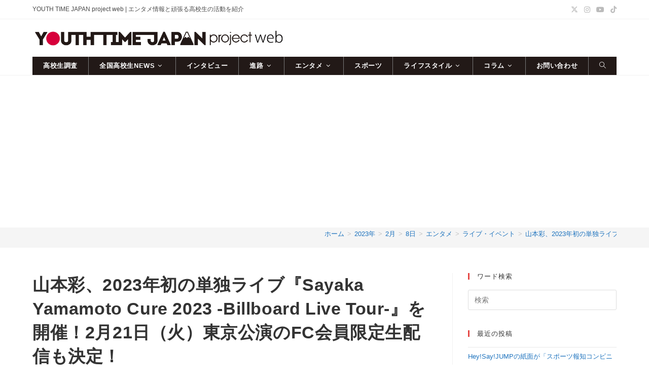

--- FILE ---
content_type: text/html; charset=UTF-8
request_url: https://www.ytjp.jp/2023/02/08/live-yamamotosayaka
body_size: 21246
content:
<!DOCTYPE html>
<html class="html" dir="ltr" lang="ja" prefix="og: https://ogp.me/ns#">
<head>
	<meta charset="UTF-8">
	<link rel="profile" href="https://gmpg.org/xfn/11">

	<title>山本彩、2023年初の単独ライブ『Sayaka Yamamoto Cure 2023 -Billboard Live Tour-』を開催！2月21日（火）東京公演のFC会員限定生配信も決定！ | YOUTH TIME JAPAN project web</title>
	<style>img:is([sizes="auto" i], [sizes^="auto," i]) { contain-intrinsic-size: 3000px 1500px }</style>
	<meta property="og:type" content="article" />
<meta property="og:title" content="山本彩、2023年初の単独ライブ『Sayaka Yamamoto Cure 2023 -Billboard Live Tour-』を開催！2月21日（火）東京公演のFC会員限定生配信も決定！" />
<meta property="og:description" content="山本彩の2023年初となるの単独ライブ『Sayaka Yamamoto Cure…" />
<meta property="og:image" content="https://www.ytjp.jp/wp-content/uploads/2023/02/a11b4bb3ba448d1fa402ac3dc62cc91f-10.jpg" />
<meta property="og:image:width" content="700" />
<meta property="og:image:height" content="442" />
<meta property="og:url" content="https://www.ytjp.jp/2023/02/08/live-yamamotosayaka" />
<meta property="og:site_name" content="YOUTH TIME JAPAN project web" />
<meta property="article:published_time" content="2023-02-08T15:22:28+09:00" />
<meta property="article:modified_time" content="2023-02-08T15:22:51+09:00" />
<meta property="og:updated_time" content="2023-02-08T15:22:51+09:00" />
<meta property="article:tag" content="一覧" />
<meta property="article:tag" content="山本彩" />
<meta property="article:section" content="web動画" />
<meta name="twitter:card" content="summary_large_image" />
<meta name="twitter:title" content="山本彩、2023年初の単独ライブ『Sayaka Yamamoto Cure 2023 -Billboard Live Tour-』を開催！2月21日（火）東京公演のFC会員限定生配信も決定！" />
<meta name="twitter:description" content="山本彩の2023年初となるの単独ライブ『Sayaka Yamamoto Cure…" />
<meta name="twitter:image" content="https://www.ytjp.jp/wp-content/uploads/2023/02/a11b4bb3ba448d1fa402ac3dc62cc91f-10.jpg" />
<meta name="twitter:site" content="@YTJP_web" />
<meta name="twitter:creator" content="@YTJP_web" />

		<!-- All in One SEO 4.9.2 - aioseo.com -->
	<meta name="description" content="山本彩の2023年初となるの単独ライブ『Sayaka Yamamoto Cure 2023 -Billboar" />
	<meta name="robots" content="max-image-preview:large" />
	<meta name="author" content="YTJP"/>
	<meta name="keywords" content="一覧,山本彩" />
	<link rel="canonical" href="https://www.ytjp.jp/2023/02/08/live-yamamotosayaka" />
	<meta name="generator" content="All in One SEO (AIOSEO) 4.9.2" />
		<meta property="og:locale" content="ja_JP" />
		<meta property="og:site_name" content="YOUTH TIME JAPAN project web | エンタメ情報と頑張る高校生の活動を紹介" />
		<meta property="og:type" content="article" />
		<meta property="og:title" content="山本彩、2023年初の単独ライブ『Sayaka Yamamoto Cure 2023 -Billboard Live Tour-』を開催！2月21日（火）東京公演のFC会員限定生配信も決定！ | YOUTH TIME JAPAN project web" />
		<meta property="og:description" content="山本彩の2023年初となるの単独ライブ『Sayaka Yamamoto Cure 2023 -Billboar" />
		<meta property="og:url" content="https://www.ytjp.jp/2023/02/08/live-yamamotosayaka" />
		<meta property="og:image" content="https://www.ytjp.jp/wp-content/uploads/2023/02/a11b4bb3ba448d1fa402ac3dc62cc91f-10.jpg" />
		<meta property="og:image:secure_url" content="https://www.ytjp.jp/wp-content/uploads/2023/02/a11b4bb3ba448d1fa402ac3dc62cc91f-10.jpg" />
		<meta property="og:image:width" content="700" />
		<meta property="og:image:height" content="442" />
		<meta property="article:published_time" content="2023-02-08T06:22:28+00:00" />
		<meta property="article:modified_time" content="2023-02-08T06:22:51+00:00" />
		<meta name="twitter:card" content="summary_large_image" />
		<meta name="twitter:site" content="@YTJP_web" />
		<meta name="twitter:title" content="山本彩、2023年初の単独ライブ『Sayaka Yamamoto Cure 2023 -Billboard Live Tour-』を開催！2月21日（火）東京公演のFC会員限定生配信も決定！ | YOUTH TIME JAPAN project web" />
		<meta name="twitter:description" content="山本彩の2023年初となるの単独ライブ『Sayaka Yamamoto Cure 2023 -Billboar" />
		<meta name="twitter:creator" content="@YTJP_web" />
		<meta name="twitter:image" content="https://www.ytjp.jp/wp-content/uploads/2023/02/a11b4bb3ba448d1fa402ac3dc62cc91f-10.jpg" />
		<script type="application/ld+json" class="aioseo-schema">
			{"@context":"https:\/\/schema.org","@graph":[{"@type":"Article","@id":"https:\/\/www.ytjp.jp\/2023\/02\/08\/live-yamamotosayaka#article","name":"\u5c71\u672c\u5f69\u30012023\u5e74\u521d\u306e\u5358\u72ec\u30e9\u30a4\u30d6\u300eSayaka Yamamoto Cure 2023 -Billboard Live Tour-\u300f\u3092\u958b\u50ac\uff012\u670821\u65e5\uff08\u706b\uff09\u6771\u4eac\u516c\u6f14\u306eFC\u4f1a\u54e1\u9650\u5b9a\u751f\u914d\u4fe1\u3082\u6c7a\u5b9a\uff01 | YOUTH TIME JAPAN project web","headline":"\u5c71\u672c\u5f69\u30012023\u5e74\u521d\u306e\u5358\u72ec\u30e9\u30a4\u30d6\u300eSayaka Yamamoto Cure 2023 -Billboard Live Tour-\u300f\u3092\u958b\u50ac\uff012\u670821\u65e5\uff08\u706b\uff09\u6771\u4eac\u516c\u6f14\u306eFC\u4f1a\u54e1\u9650\u5b9a\u751f\u914d\u4fe1\u3082\u6c7a\u5b9a\uff01","author":{"@id":"https:\/\/www.ytjp.jp\/author\/yamamoto\/#author"},"publisher":{"@id":"https:\/\/www.ytjp.jp\/#organization"},"image":{"@type":"ImageObject","url":"https:\/\/www.ytjp.jp\/wp-content\/uploads\/2023\/02\/a11b4bb3ba448d1fa402ac3dc62cc91f-10.jpg","width":700,"height":442,"caption":"\u5c71\u672c\u5f69\uff08\u63d0\u4f9b\u753b\u50cf\uff09"},"datePublished":"2023-02-08T15:22:28+09:00","dateModified":"2023-02-08T15:22:51+09:00","inLanguage":"ja","mainEntityOfPage":{"@id":"https:\/\/www.ytjp.jp\/2023\/02\/08\/live-yamamotosayaka#webpage"},"isPartOf":{"@id":"https:\/\/www.ytjp.jp\/2023\/02\/08\/live-yamamotosayaka#webpage"},"articleSection":"web\u52d5\u753b, \u30a8\u30f3\u30bf\u30e1, \u30e9\u30a4\u30d6\u30fb\u30a4\u30d9\u30f3\u30c8, \u4e00\u89a7, \u5c71\u672c\u5f69"},{"@type":"BreadcrumbList","@id":"https:\/\/www.ytjp.jp\/2023\/02\/08\/live-yamamotosayaka#breadcrumblist","itemListElement":[{"@type":"ListItem","@id":"https:\/\/www.ytjp.jp#listItem","position":1,"name":"Home","item":"https:\/\/www.ytjp.jp","nextItem":{"@type":"ListItem","@id":"https:\/\/www.ytjp.jp\/category\/entertainment\/#listItem","name":"\u30a8\u30f3\u30bf\u30e1"}},{"@type":"ListItem","@id":"https:\/\/www.ytjp.jp\/category\/entertainment\/#listItem","position":2,"name":"\u30a8\u30f3\u30bf\u30e1","item":"https:\/\/www.ytjp.jp\/category\/entertainment\/","nextItem":{"@type":"ListItem","@id":"https:\/\/www.ytjp.jp\/live_event\/#listItem","name":"\u30e9\u30a4\u30d6\u30fb\u30a4\u30d9\u30f3\u30c8"},"previousItem":{"@type":"ListItem","@id":"https:\/\/www.ytjp.jp#listItem","name":"Home"}},{"@type":"ListItem","@id":"https:\/\/www.ytjp.jp\/live_event\/#listItem","position":3,"name":"\u30e9\u30a4\u30d6\u30fb\u30a4\u30d9\u30f3\u30c8","item":"https:\/\/www.ytjp.jp\/live_event\/","nextItem":{"@type":"ListItem","@id":"https:\/\/www.ytjp.jp\/2023\/02\/08\/live-yamamotosayaka#listItem","name":"\u5c71\u672c\u5f69\u30012023\u5e74\u521d\u306e\u5358\u72ec\u30e9\u30a4\u30d6\u300eSayaka Yamamoto Cure 2023 -Billboard Live Tour-\u300f\u3092\u958b\u50ac\uff012\u670821\u65e5\uff08\u706b\uff09\u6771\u4eac\u516c\u6f14\u306eFC\u4f1a\u54e1\u9650\u5b9a\u751f\u914d\u4fe1\u3082\u6c7a\u5b9a\uff01"},"previousItem":{"@type":"ListItem","@id":"https:\/\/www.ytjp.jp\/category\/entertainment\/#listItem","name":"\u30a8\u30f3\u30bf\u30e1"}},{"@type":"ListItem","@id":"https:\/\/www.ytjp.jp\/2023\/02\/08\/live-yamamotosayaka#listItem","position":4,"name":"\u5c71\u672c\u5f69\u30012023\u5e74\u521d\u306e\u5358\u72ec\u30e9\u30a4\u30d6\u300eSayaka Yamamoto Cure 2023 -Billboard Live Tour-\u300f\u3092\u958b\u50ac\uff012\u670821\u65e5\uff08\u706b\uff09\u6771\u4eac\u516c\u6f14\u306eFC\u4f1a\u54e1\u9650\u5b9a\u751f\u914d\u4fe1\u3082\u6c7a\u5b9a\uff01","previousItem":{"@type":"ListItem","@id":"https:\/\/www.ytjp.jp\/live_event\/#listItem","name":"\u30e9\u30a4\u30d6\u30fb\u30a4\u30d9\u30f3\u30c8"}}]},{"@type":"Organization","@id":"https:\/\/www.ytjp.jp\/#organization","name":"YOUTH TIME JAPAN project web","description":"\u30a8\u30f3\u30bf\u30e1\u60c5\u5831\u3068\u9811\u5f35\u308b\u9ad8\u6821\u751f\u306e\u6d3b\u52d5\u3092\u7d39\u4ecb","url":"https:\/\/www.ytjp.jp\/","logo":{"@type":"ImageObject","url":"https:\/\/www.ytjp.jp\/wp-content\/uploads\/2019\/01\/cropped-YTJP_Logo.jpg","@id":"https:\/\/www.ytjp.jp\/2023\/02\/08\/live-yamamotosayaka\/#organizationLogo","width":3584,"height":356},"image":{"@id":"https:\/\/www.ytjp.jp\/2023\/02\/08\/live-yamamotosayaka\/#organizationLogo"},"sameAs":["https:\/\/x.com\/YTJP_web","https:\/\/www.instagram.com\/ytjp_web\/","https:\/\/www.tiktok.com\/@youth_time_japan_project","https:\/\/www.youtube.com\/@YOUTHTIMEJAPANproject"]},{"@type":"Person","@id":"https:\/\/www.ytjp.jp\/author\/yamamoto\/#author","url":"https:\/\/www.ytjp.jp\/author\/yamamoto\/","name":"YTJP"},{"@type":"WebPage","@id":"https:\/\/www.ytjp.jp\/2023\/02\/08\/live-yamamotosayaka#webpage","url":"https:\/\/www.ytjp.jp\/2023\/02\/08\/live-yamamotosayaka","name":"\u5c71\u672c\u5f69\u30012023\u5e74\u521d\u306e\u5358\u72ec\u30e9\u30a4\u30d6\u300eSayaka Yamamoto Cure 2023 -Billboard Live Tour-\u300f\u3092\u958b\u50ac\uff012\u670821\u65e5\uff08\u706b\uff09\u6771\u4eac\u516c\u6f14\u306eFC\u4f1a\u54e1\u9650\u5b9a\u751f\u914d\u4fe1\u3082\u6c7a\u5b9a\uff01 | YOUTH TIME JAPAN project web","description":"\u5c71\u672c\u5f69\u306e2023\u5e74\u521d\u3068\u306a\u308b\u306e\u5358\u72ec\u30e9\u30a4\u30d6\u300eSayaka Yamamoto Cure 2023 -Billboar","inLanguage":"ja","isPartOf":{"@id":"https:\/\/www.ytjp.jp\/#website"},"breadcrumb":{"@id":"https:\/\/www.ytjp.jp\/2023\/02\/08\/live-yamamotosayaka#breadcrumblist"},"author":{"@id":"https:\/\/www.ytjp.jp\/author\/yamamoto\/#author"},"creator":{"@id":"https:\/\/www.ytjp.jp\/author\/yamamoto\/#author"},"image":{"@type":"ImageObject","url":"https:\/\/www.ytjp.jp\/wp-content\/uploads\/2023\/02\/a11b4bb3ba448d1fa402ac3dc62cc91f-10.jpg","@id":"https:\/\/www.ytjp.jp\/2023\/02\/08\/live-yamamotosayaka\/#mainImage","width":700,"height":442,"caption":"\u5c71\u672c\u5f69\uff08\u63d0\u4f9b\u753b\u50cf\uff09"},"primaryImageOfPage":{"@id":"https:\/\/www.ytjp.jp\/2023\/02\/08\/live-yamamotosayaka#mainImage"},"datePublished":"2023-02-08T15:22:28+09:00","dateModified":"2023-02-08T15:22:51+09:00"},{"@type":"WebSite","@id":"https:\/\/www.ytjp.jp\/#website","url":"https:\/\/www.ytjp.jp\/","name":"YOUTH TIME JAPAN project web","description":"\u30a8\u30f3\u30bf\u30e1\u60c5\u5831\u3068\u9811\u5f35\u308b\u9ad8\u6821\u751f\u306e\u6d3b\u52d5\u3092\u7d39\u4ecb","inLanguage":"ja","publisher":{"@id":"https:\/\/www.ytjp.jp\/#organization"}}]}
		</script>
		<!-- All in One SEO -->

<meta name="viewport" content="width=device-width, initial-scale=1"><link rel="alternate" type="application/rss+xml" title="YOUTH TIME JAPAN project web &raquo; フィード" href="https://www.ytjp.jp/feed/" />
<script>
window._wpemojiSettings = {"baseUrl":"https:\/\/s.w.org\/images\/core\/emoji\/16.0.1\/72x72\/","ext":".png","svgUrl":"https:\/\/s.w.org\/images\/core\/emoji\/16.0.1\/svg\/","svgExt":".svg","source":{"concatemoji":"https:\/\/www.ytjp.jp\/wp-includes\/js\/wp-emoji-release.min.js?ver=6.8.3"}};
/*! This file is auto-generated */
!function(s,n){var o,i,e;function c(e){try{var t={supportTests:e,timestamp:(new Date).valueOf()};sessionStorage.setItem(o,JSON.stringify(t))}catch(e){}}function p(e,t,n){e.clearRect(0,0,e.canvas.width,e.canvas.height),e.fillText(t,0,0);var t=new Uint32Array(e.getImageData(0,0,e.canvas.width,e.canvas.height).data),a=(e.clearRect(0,0,e.canvas.width,e.canvas.height),e.fillText(n,0,0),new Uint32Array(e.getImageData(0,0,e.canvas.width,e.canvas.height).data));return t.every(function(e,t){return e===a[t]})}function u(e,t){e.clearRect(0,0,e.canvas.width,e.canvas.height),e.fillText(t,0,0);for(var n=e.getImageData(16,16,1,1),a=0;a<n.data.length;a++)if(0!==n.data[a])return!1;return!0}function f(e,t,n,a){switch(t){case"flag":return n(e,"\ud83c\udff3\ufe0f\u200d\u26a7\ufe0f","\ud83c\udff3\ufe0f\u200b\u26a7\ufe0f")?!1:!n(e,"\ud83c\udde8\ud83c\uddf6","\ud83c\udde8\u200b\ud83c\uddf6")&&!n(e,"\ud83c\udff4\udb40\udc67\udb40\udc62\udb40\udc65\udb40\udc6e\udb40\udc67\udb40\udc7f","\ud83c\udff4\u200b\udb40\udc67\u200b\udb40\udc62\u200b\udb40\udc65\u200b\udb40\udc6e\u200b\udb40\udc67\u200b\udb40\udc7f");case"emoji":return!a(e,"\ud83e\udedf")}return!1}function g(e,t,n,a){var r="undefined"!=typeof WorkerGlobalScope&&self instanceof WorkerGlobalScope?new OffscreenCanvas(300,150):s.createElement("canvas"),o=r.getContext("2d",{willReadFrequently:!0}),i=(o.textBaseline="top",o.font="600 32px Arial",{});return e.forEach(function(e){i[e]=t(o,e,n,a)}),i}function t(e){var t=s.createElement("script");t.src=e,t.defer=!0,s.head.appendChild(t)}"undefined"!=typeof Promise&&(o="wpEmojiSettingsSupports",i=["flag","emoji"],n.supports={everything:!0,everythingExceptFlag:!0},e=new Promise(function(e){s.addEventListener("DOMContentLoaded",e,{once:!0})}),new Promise(function(t){var n=function(){try{var e=JSON.parse(sessionStorage.getItem(o));if("object"==typeof e&&"number"==typeof e.timestamp&&(new Date).valueOf()<e.timestamp+604800&&"object"==typeof e.supportTests)return e.supportTests}catch(e){}return null}();if(!n){if("undefined"!=typeof Worker&&"undefined"!=typeof OffscreenCanvas&&"undefined"!=typeof URL&&URL.createObjectURL&&"undefined"!=typeof Blob)try{var e="postMessage("+g.toString()+"("+[JSON.stringify(i),f.toString(),p.toString(),u.toString()].join(",")+"));",a=new Blob([e],{type:"text/javascript"}),r=new Worker(URL.createObjectURL(a),{name:"wpTestEmojiSupports"});return void(r.onmessage=function(e){c(n=e.data),r.terminate(),t(n)})}catch(e){}c(n=g(i,f,p,u))}t(n)}).then(function(e){for(var t in e)n.supports[t]=e[t],n.supports.everything=n.supports.everything&&n.supports[t],"flag"!==t&&(n.supports.everythingExceptFlag=n.supports.everythingExceptFlag&&n.supports[t]);n.supports.everythingExceptFlag=n.supports.everythingExceptFlag&&!n.supports.flag,n.DOMReady=!1,n.readyCallback=function(){n.DOMReady=!0}}).then(function(){return e}).then(function(){var e;n.supports.everything||(n.readyCallback(),(e=n.source||{}).concatemoji?t(e.concatemoji):e.wpemoji&&e.twemoji&&(t(e.twemoji),t(e.wpemoji)))}))}((window,document),window._wpemojiSettings);
</script>
<style id='wp-emoji-styles-inline-css'>

	img.wp-smiley, img.emoji {
		display: inline !important;
		border: none !important;
		box-shadow: none !important;
		height: 1em !important;
		width: 1em !important;
		margin: 0 0.07em !important;
		vertical-align: -0.1em !important;
		background: none !important;
		padding: 0 !important;
	}
</style>
<link rel='stylesheet' id='wp-block-library-css' href='https://www.ytjp.jp/wp-includes/css/dist/block-library/style.min.css?ver=6.8.3' media='all' />
<style id='wp-block-library-theme-inline-css'>
.wp-block-audio :where(figcaption){color:#555;font-size:13px;text-align:center}.is-dark-theme .wp-block-audio :where(figcaption){color:#ffffffa6}.wp-block-audio{margin:0 0 1em}.wp-block-code{border:1px solid #ccc;border-radius:4px;font-family:Menlo,Consolas,monaco,monospace;padding:.8em 1em}.wp-block-embed :where(figcaption){color:#555;font-size:13px;text-align:center}.is-dark-theme .wp-block-embed :where(figcaption){color:#ffffffa6}.wp-block-embed{margin:0 0 1em}.blocks-gallery-caption{color:#555;font-size:13px;text-align:center}.is-dark-theme .blocks-gallery-caption{color:#ffffffa6}:root :where(.wp-block-image figcaption){color:#555;font-size:13px;text-align:center}.is-dark-theme :root :where(.wp-block-image figcaption){color:#ffffffa6}.wp-block-image{margin:0 0 1em}.wp-block-pullquote{border-bottom:4px solid;border-top:4px solid;color:currentColor;margin-bottom:1.75em}.wp-block-pullquote cite,.wp-block-pullquote footer,.wp-block-pullquote__citation{color:currentColor;font-size:.8125em;font-style:normal;text-transform:uppercase}.wp-block-quote{border-left:.25em solid;margin:0 0 1.75em;padding-left:1em}.wp-block-quote cite,.wp-block-quote footer{color:currentColor;font-size:.8125em;font-style:normal;position:relative}.wp-block-quote:where(.has-text-align-right){border-left:none;border-right:.25em solid;padding-left:0;padding-right:1em}.wp-block-quote:where(.has-text-align-center){border:none;padding-left:0}.wp-block-quote.is-large,.wp-block-quote.is-style-large,.wp-block-quote:where(.is-style-plain){border:none}.wp-block-search .wp-block-search__label{font-weight:700}.wp-block-search__button{border:1px solid #ccc;padding:.375em .625em}:where(.wp-block-group.has-background){padding:1.25em 2.375em}.wp-block-separator.has-css-opacity{opacity:.4}.wp-block-separator{border:none;border-bottom:2px solid;margin-left:auto;margin-right:auto}.wp-block-separator.has-alpha-channel-opacity{opacity:1}.wp-block-separator:not(.is-style-wide):not(.is-style-dots){width:100px}.wp-block-separator.has-background:not(.is-style-dots){border-bottom:none;height:1px}.wp-block-separator.has-background:not(.is-style-wide):not(.is-style-dots){height:2px}.wp-block-table{margin:0 0 1em}.wp-block-table td,.wp-block-table th{word-break:normal}.wp-block-table :where(figcaption){color:#555;font-size:13px;text-align:center}.is-dark-theme .wp-block-table :where(figcaption){color:#ffffffa6}.wp-block-video :where(figcaption){color:#555;font-size:13px;text-align:center}.is-dark-theme .wp-block-video :where(figcaption){color:#ffffffa6}.wp-block-video{margin:0 0 1em}:root :where(.wp-block-template-part.has-background){margin-bottom:0;margin-top:0;padding:1.25em 2.375em}
</style>
<style id='classic-theme-styles-inline-css'>
/*! This file is auto-generated */
.wp-block-button__link{color:#fff;background-color:#32373c;border-radius:9999px;box-shadow:none;text-decoration:none;padding:calc(.667em + 2px) calc(1.333em + 2px);font-size:1.125em}.wp-block-file__button{background:#32373c;color:#fff;text-decoration:none}
</style>
<link rel='stylesheet' id='aioseo/css/src/vue/standalone/blocks/table-of-contents/global.scss-css' href='https://www.ytjp.jp/wp-content/plugins/all-in-one-seo-pack/dist/Lite/assets/css/table-of-contents/global.e90f6d47.css?ver=4.9.2' media='all' />
<style id='global-styles-inline-css'>
:root{--wp--preset--aspect-ratio--square: 1;--wp--preset--aspect-ratio--4-3: 4/3;--wp--preset--aspect-ratio--3-4: 3/4;--wp--preset--aspect-ratio--3-2: 3/2;--wp--preset--aspect-ratio--2-3: 2/3;--wp--preset--aspect-ratio--16-9: 16/9;--wp--preset--aspect-ratio--9-16: 9/16;--wp--preset--color--black: #000000;--wp--preset--color--cyan-bluish-gray: #abb8c3;--wp--preset--color--white: #ffffff;--wp--preset--color--pale-pink: #f78da7;--wp--preset--color--vivid-red: #cf2e2e;--wp--preset--color--luminous-vivid-orange: #ff6900;--wp--preset--color--luminous-vivid-amber: #fcb900;--wp--preset--color--light-green-cyan: #7bdcb5;--wp--preset--color--vivid-green-cyan: #00d084;--wp--preset--color--pale-cyan-blue: #8ed1fc;--wp--preset--color--vivid-cyan-blue: #0693e3;--wp--preset--color--vivid-purple: #9b51e0;--wp--preset--gradient--vivid-cyan-blue-to-vivid-purple: linear-gradient(135deg,rgba(6,147,227,1) 0%,rgb(155,81,224) 100%);--wp--preset--gradient--light-green-cyan-to-vivid-green-cyan: linear-gradient(135deg,rgb(122,220,180) 0%,rgb(0,208,130) 100%);--wp--preset--gradient--luminous-vivid-amber-to-luminous-vivid-orange: linear-gradient(135deg,rgba(252,185,0,1) 0%,rgba(255,105,0,1) 100%);--wp--preset--gradient--luminous-vivid-orange-to-vivid-red: linear-gradient(135deg,rgba(255,105,0,1) 0%,rgb(207,46,46) 100%);--wp--preset--gradient--very-light-gray-to-cyan-bluish-gray: linear-gradient(135deg,rgb(238,238,238) 0%,rgb(169,184,195) 100%);--wp--preset--gradient--cool-to-warm-spectrum: linear-gradient(135deg,rgb(74,234,220) 0%,rgb(151,120,209) 20%,rgb(207,42,186) 40%,rgb(238,44,130) 60%,rgb(251,105,98) 80%,rgb(254,248,76) 100%);--wp--preset--gradient--blush-light-purple: linear-gradient(135deg,rgb(255,206,236) 0%,rgb(152,150,240) 100%);--wp--preset--gradient--blush-bordeaux: linear-gradient(135deg,rgb(254,205,165) 0%,rgb(254,45,45) 50%,rgb(107,0,62) 100%);--wp--preset--gradient--luminous-dusk: linear-gradient(135deg,rgb(255,203,112) 0%,rgb(199,81,192) 50%,rgb(65,88,208) 100%);--wp--preset--gradient--pale-ocean: linear-gradient(135deg,rgb(255,245,203) 0%,rgb(182,227,212) 50%,rgb(51,167,181) 100%);--wp--preset--gradient--electric-grass: linear-gradient(135deg,rgb(202,248,128) 0%,rgb(113,206,126) 100%);--wp--preset--gradient--midnight: linear-gradient(135deg,rgb(2,3,129) 0%,rgb(40,116,252) 100%);--wp--preset--font-size--small: 13px;--wp--preset--font-size--medium: 20px;--wp--preset--font-size--large: 36px;--wp--preset--font-size--x-large: 42px;--wp--preset--spacing--20: 0.44rem;--wp--preset--spacing--30: 0.67rem;--wp--preset--spacing--40: 1rem;--wp--preset--spacing--50: 1.5rem;--wp--preset--spacing--60: 2.25rem;--wp--preset--spacing--70: 3.38rem;--wp--preset--spacing--80: 5.06rem;--wp--preset--shadow--natural: 6px 6px 9px rgba(0, 0, 0, 0.2);--wp--preset--shadow--deep: 12px 12px 50px rgba(0, 0, 0, 0.4);--wp--preset--shadow--sharp: 6px 6px 0px rgba(0, 0, 0, 0.2);--wp--preset--shadow--outlined: 6px 6px 0px -3px rgba(255, 255, 255, 1), 6px 6px rgba(0, 0, 0, 1);--wp--preset--shadow--crisp: 6px 6px 0px rgba(0, 0, 0, 1);}:where(.is-layout-flex){gap: 0.5em;}:where(.is-layout-grid){gap: 0.5em;}body .is-layout-flex{display: flex;}.is-layout-flex{flex-wrap: wrap;align-items: center;}.is-layout-flex > :is(*, div){margin: 0;}body .is-layout-grid{display: grid;}.is-layout-grid > :is(*, div){margin: 0;}:where(.wp-block-columns.is-layout-flex){gap: 2em;}:where(.wp-block-columns.is-layout-grid){gap: 2em;}:where(.wp-block-post-template.is-layout-flex){gap: 1.25em;}:where(.wp-block-post-template.is-layout-grid){gap: 1.25em;}.has-black-color{color: var(--wp--preset--color--black) !important;}.has-cyan-bluish-gray-color{color: var(--wp--preset--color--cyan-bluish-gray) !important;}.has-white-color{color: var(--wp--preset--color--white) !important;}.has-pale-pink-color{color: var(--wp--preset--color--pale-pink) !important;}.has-vivid-red-color{color: var(--wp--preset--color--vivid-red) !important;}.has-luminous-vivid-orange-color{color: var(--wp--preset--color--luminous-vivid-orange) !important;}.has-luminous-vivid-amber-color{color: var(--wp--preset--color--luminous-vivid-amber) !important;}.has-light-green-cyan-color{color: var(--wp--preset--color--light-green-cyan) !important;}.has-vivid-green-cyan-color{color: var(--wp--preset--color--vivid-green-cyan) !important;}.has-pale-cyan-blue-color{color: var(--wp--preset--color--pale-cyan-blue) !important;}.has-vivid-cyan-blue-color{color: var(--wp--preset--color--vivid-cyan-blue) !important;}.has-vivid-purple-color{color: var(--wp--preset--color--vivid-purple) !important;}.has-black-background-color{background-color: var(--wp--preset--color--black) !important;}.has-cyan-bluish-gray-background-color{background-color: var(--wp--preset--color--cyan-bluish-gray) !important;}.has-white-background-color{background-color: var(--wp--preset--color--white) !important;}.has-pale-pink-background-color{background-color: var(--wp--preset--color--pale-pink) !important;}.has-vivid-red-background-color{background-color: var(--wp--preset--color--vivid-red) !important;}.has-luminous-vivid-orange-background-color{background-color: var(--wp--preset--color--luminous-vivid-orange) !important;}.has-luminous-vivid-amber-background-color{background-color: var(--wp--preset--color--luminous-vivid-amber) !important;}.has-light-green-cyan-background-color{background-color: var(--wp--preset--color--light-green-cyan) !important;}.has-vivid-green-cyan-background-color{background-color: var(--wp--preset--color--vivid-green-cyan) !important;}.has-pale-cyan-blue-background-color{background-color: var(--wp--preset--color--pale-cyan-blue) !important;}.has-vivid-cyan-blue-background-color{background-color: var(--wp--preset--color--vivid-cyan-blue) !important;}.has-vivid-purple-background-color{background-color: var(--wp--preset--color--vivid-purple) !important;}.has-black-border-color{border-color: var(--wp--preset--color--black) !important;}.has-cyan-bluish-gray-border-color{border-color: var(--wp--preset--color--cyan-bluish-gray) !important;}.has-white-border-color{border-color: var(--wp--preset--color--white) !important;}.has-pale-pink-border-color{border-color: var(--wp--preset--color--pale-pink) !important;}.has-vivid-red-border-color{border-color: var(--wp--preset--color--vivid-red) !important;}.has-luminous-vivid-orange-border-color{border-color: var(--wp--preset--color--luminous-vivid-orange) !important;}.has-luminous-vivid-amber-border-color{border-color: var(--wp--preset--color--luminous-vivid-amber) !important;}.has-light-green-cyan-border-color{border-color: var(--wp--preset--color--light-green-cyan) !important;}.has-vivid-green-cyan-border-color{border-color: var(--wp--preset--color--vivid-green-cyan) !important;}.has-pale-cyan-blue-border-color{border-color: var(--wp--preset--color--pale-cyan-blue) !important;}.has-vivid-cyan-blue-border-color{border-color: var(--wp--preset--color--vivid-cyan-blue) !important;}.has-vivid-purple-border-color{border-color: var(--wp--preset--color--vivid-purple) !important;}.has-vivid-cyan-blue-to-vivid-purple-gradient-background{background: var(--wp--preset--gradient--vivid-cyan-blue-to-vivid-purple) !important;}.has-light-green-cyan-to-vivid-green-cyan-gradient-background{background: var(--wp--preset--gradient--light-green-cyan-to-vivid-green-cyan) !important;}.has-luminous-vivid-amber-to-luminous-vivid-orange-gradient-background{background: var(--wp--preset--gradient--luminous-vivid-amber-to-luminous-vivid-orange) !important;}.has-luminous-vivid-orange-to-vivid-red-gradient-background{background: var(--wp--preset--gradient--luminous-vivid-orange-to-vivid-red) !important;}.has-very-light-gray-to-cyan-bluish-gray-gradient-background{background: var(--wp--preset--gradient--very-light-gray-to-cyan-bluish-gray) !important;}.has-cool-to-warm-spectrum-gradient-background{background: var(--wp--preset--gradient--cool-to-warm-spectrum) !important;}.has-blush-light-purple-gradient-background{background: var(--wp--preset--gradient--blush-light-purple) !important;}.has-blush-bordeaux-gradient-background{background: var(--wp--preset--gradient--blush-bordeaux) !important;}.has-luminous-dusk-gradient-background{background: var(--wp--preset--gradient--luminous-dusk) !important;}.has-pale-ocean-gradient-background{background: var(--wp--preset--gradient--pale-ocean) !important;}.has-electric-grass-gradient-background{background: var(--wp--preset--gradient--electric-grass) !important;}.has-midnight-gradient-background{background: var(--wp--preset--gradient--midnight) !important;}.has-small-font-size{font-size: var(--wp--preset--font-size--small) !important;}.has-medium-font-size{font-size: var(--wp--preset--font-size--medium) !important;}.has-large-font-size{font-size: var(--wp--preset--font-size--large) !important;}.has-x-large-font-size{font-size: var(--wp--preset--font-size--x-large) !important;}
:where(.wp-block-post-template.is-layout-flex){gap: 1.25em;}:where(.wp-block-post-template.is-layout-grid){gap: 1.25em;}
:where(.wp-block-columns.is-layout-flex){gap: 2em;}:where(.wp-block-columns.is-layout-grid){gap: 2em;}
:root :where(.wp-block-pullquote){font-size: 1.5em;line-height: 1.6;}
</style>
<link rel='stylesheet' id='wpdm-fonticon-css' href='https://www.ytjp.jp/wp-content/plugins/download-manager/assets/wpdm-iconfont/css/wpdm-icons.css?ver=6.8.3' media='all' />
<link rel='stylesheet' id='wpdm-front-css' href='https://www.ytjp.jp/wp-content/plugins/download-manager/assets/css/front.min.css?ver=6.8.3' media='all' />
<link rel='stylesheet' id='wp-show-posts-css' href='https://www.ytjp.jp/wp-content/plugins/wp-show-posts/css/wp-show-posts-min.css?ver=1.1.6' media='all' />
<link rel='stylesheet' id='wc-shortcodes-style-css' href='https://www.ytjp.jp/wp-content/plugins/wc-shortcodes/public/assets/css/style.css?ver=3.46' media='all' />
<link rel='stylesheet' id='font-awesome-css' href='https://www.ytjp.jp/wp-content/themes/oceanwp/assets/fonts/fontawesome/css/all.min.css?ver=6.7.2' media='all' />
<link rel='stylesheet' id='simple-line-icons-css' href='https://www.ytjp.jp/wp-content/themes/oceanwp/assets/css/third/simple-line-icons.min.css?ver=2.4.0' media='all' />
<link rel='stylesheet' id='oceanwp-style-css' href='https://www.ytjp.jp/wp-content/themes/oceanwp/assets/css/style.min.css?ver=4.1.3' media='all' />
<link rel='stylesheet' id='oceanwp-hamburgers-css' href='https://www.ytjp.jp/wp-content/themes/oceanwp/assets/css/third/hamburgers/hamburgers.min.css?ver=4.1.3' media='all' />
<link rel='stylesheet' id='oceanwp-collapse-css' href='https://www.ytjp.jp/wp-content/themes/oceanwp/assets/css/third/hamburgers/types/collapse.css?ver=4.1.3' media='all' />
<link rel='stylesheet' id='msl-main-css' href='https://www.ytjp.jp/wp-content/plugins/master-slider/public/assets/css/masterslider.main.css?ver=3.11.0' media='all' />
<link rel='stylesheet' id='msl-custom-css' href='https://www.ytjp.jp/wp-content/uploads/master-slider/custom.css?ver=16.1' media='all' />
<link rel='stylesheet' id='oe-widgets-style-css' href='https://www.ytjp.jp/wp-content/plugins/ocean-extra/assets/css/widgets.css?ver=6.8.3' media='all' />
<link rel='stylesheet' id='ops-swiper-css' href='https://www.ytjp.jp/wp-content/plugins/ocean-posts-slider/assets/vendors/swiper/swiper-bundle.min.css?ver=6.8.3' media='all' />
<link rel='stylesheet' id='ops-styles-css' href='https://www.ytjp.jp/wp-content/plugins/ocean-posts-slider/assets/css/style.min.css?ver=6.8.3' media='all' />
<link rel='stylesheet' id='wordpresscanvas-font-awesome-css' href='https://www.ytjp.jp/wp-content/plugins/wc-shortcodes/public/assets/css/font-awesome.min.css?ver=4.7.0' media='all' />
<script src="https://www.ytjp.jp/wp-includes/js/jquery/jquery.min.js?ver=3.7.1" id="jquery-core-js"></script>
<script src="https://www.ytjp.jp/wp-includes/js/jquery/jquery-migrate.min.js?ver=3.4.1" id="jquery-migrate-js"></script>
<script src="https://www.ytjp.jp/wp-content/plugins/download-manager/assets/js/wpdm.min.js?ver=6.8.3" id="wpdm-frontend-js-js"></script>
<script id="wpdm-frontjs-js-extra">
var wpdm_url = {"home":"https:\/\/www.ytjp.jp\/","site":"https:\/\/www.ytjp.jp\/","ajax":"https:\/\/www.ytjp.jp\/wp-admin\/admin-ajax.php"};
var wpdm_js = {"spinner":"<i class=\"wpdm-icon wpdm-sun wpdm-spin\"><\/i>","client_id":"0bf66b98e879c1fca4d212872466ae61"};
var wpdm_strings = {"pass_var":"\u30d1\u30b9\u30ef\u30fc\u30c9\u78ba\u8a8d\u5b8c\u4e86 !","pass_var_q":"\u30c0\u30a6\u30f3\u30ed\u30fc\u30c9\u3092\u958b\u59cb\u3059\u308b\u306b\u306f\u3001\u6b21\u306e\u30dc\u30bf\u30f3\u3092\u30af\u30ea\u30c3\u30af\u3057\u3066\u304f\u3060\u3055\u3044\u3002","start_dl":"\u30c0\u30a6\u30f3\u30ed\u30fc\u30c9\u958b\u59cb"};
</script>
<script src="https://www.ytjp.jp/wp-content/plugins/download-manager/assets/js/front.min.js?ver=3.3.24" id="wpdm-frontjs-js"></script>
<link rel="https://api.w.org/" href="https://www.ytjp.jp/wp-json/" /><link rel="alternate" title="JSON" type="application/json" href="https://www.ytjp.jp/wp-json/wp/v2/posts/81265" /><link rel="EditURI" type="application/rsd+xml" title="RSD" href="https://www.ytjp.jp/xmlrpc.php?rsd" />
<meta name="generator" content="WordPress 6.8.3" />
<link rel='shortlink' href='https://www.ytjp.jp/?p=81265' />
<link rel="alternate" title="oEmbed (JSON)" type="application/json+oembed" href="https://www.ytjp.jp/wp-json/oembed/1.0/embed?url=https%3A%2F%2Fwww.ytjp.jp%2F2023%2F02%2F08%2Flive-yamamotosayaka" />
<link rel="alternate" title="oEmbed (XML)" type="text/xml+oembed" href="https://www.ytjp.jp/wp-json/oembed/1.0/embed?url=https%3A%2F%2Fwww.ytjp.jp%2F2023%2F02%2F08%2Flive-yamamotosayaka&#038;format=xml" />
<!-- Favicon Rotator -->
<link rel="shortcut icon" href="https://www.ytjp.jp/wp-content/uploads/2021/08/fabicon2-16x16.png" />
<link rel="apple-touch-icon-precomposed" href="https://www.ytjp.jp/wp-content/uploads/2021/08/fabicon2-1-114x114.png" />
<!-- End Favicon Rotator -->
<script>var ms_grabbing_curosr = 'https://www.ytjp.jp/wp-content/plugins/master-slider/public/assets/css/common/grabbing.cur', ms_grab_curosr = 'https://www.ytjp.jp/wp-content/plugins/master-slider/public/assets/css/common/grab.cur';</script>
<meta name="generator" content="MasterSlider 3.11.0 - Responsive Touch Image Slider | avt.li/msf" />
<script type="text/javascript">
<!--
/******************************************************************************
***   COPY PROTECTED BY http://chetangole.com/blog/wp-copyprotect/   version 3.1.0 ****
******************************************************************************/
function clickIE4(){
if (event.button==2){
return false;
}
}
function clickNS4(e){
if (document.layers||document.getElementById&&!document.all){
if (e.which==2||e.which==3){
return false;
}
}
}

if (document.layers){
document.captureEvents(Event.MOUSEDOWN);
document.onmousedown=clickNS4;
}
else if (document.all&&!document.getElementById){
document.onmousedown=clickIE4;
}

document.oncontextmenu=new Function("return false")
// --> 
</script>

<script type="text/javascript">
/******************************************************************************
***   COPY PROTECTED BY http://chetangole.com/blog/wp-copyprotect/   version 3.1.0 ****
******************************************************************************/
function disableSelection(target){
if (typeof target.onselectstart!="undefined") //For IE 
	target.onselectstart=function(){return false}
else if (typeof target.style.MozUserSelect!="undefined") //For Firefox
	target.style.MozUserSelect="none"
else //All other route (For Opera)
	target.onmousedown=function(){return false}
target.style.cursor = "default"
}
</script>
  <!-- Global site tag (gtag.js) - Google Analytics -->
  <script async src="https://www.googletagmanager.com/gtag/js?id=UA-27544268-5"></script>
  <script>
    window.dataLayer = window.dataLayer || [];
    function gtag(){dataLayer.push(arguments);}
    gtag('js', new Date());

    gtag('config', 'UA-27544268-5');
  </script>
  <script>
	jQuery(function(){
	  jQuery('.single .site-main img').on('mousedown touchstart',function(e){
		e.preventDefault();
	  });
	});
	</script>
	<script async src="https://pagead2.googlesyndication.com/pagead/js/adsbygoogle.js?client=ca-pub-3242246969177184" crossorigin="anonymous"></script>		<style id="wp-custom-css">
			/* デフォルトCSSのAタグUnderlineの削除 */.single-post:not(.elementor-page) .entry-content a:not(.wp-block-button__link):not(.wp-block-file__button),.page:not(.elementor-page):not(.woocommerce-page) .entry a:not(.wp-block-button__link):not(.wp-block-file__button){text-decoration:none}@media screen and ( max-width:768px ){#site-header{border-bottom:0}}/* グローバルナビ */#site-navigation{background:#221917}#site-navigation-wrap{width:100%;right:0;clear:both}.main-menu{display:flex;flex-wrap:wrap}#site-navigation-wrap .dropdown-menu>li{flex:auto;text-align:center}#site-navigation-wrap .dropdown-menu>li:not(:last-of-type){border-right:solid 1px #797979}#site-navigation-wrap .dropdown-menu>li>a{line-height:36px;padding:0 10px !important;font-weight:600;color:#fff !important}#site-navigation-wrap .dropdown-menu>li:hover,#site-navigation-wrap .dropdown-menu>li>a:hover{/* color:#fff;*//* opacity:.8;*/}.label-none .menu-text{display:none}/* メインエリア */@media screen and ( max-width:768px ){body.home #main #content-wrap{padding-top:0}}/* トップ投稿一覧(rpwe)Def設定 */.rpwe-li .rpwe-img{float:left;margin-right:15px;margin-bottom:15px;width:150px}@media screen and (max-width:768px){.rpwe-li .rpwe-img{width:100px}}.rpwe-title{margin-bottom:0;font-size:1em}.rpwe-clearfix::after{clear:both;display:block;content:""}.rpwe-li{margin-bottom:15px;display:block}.rpwe-thumb{}.rpwe-time{color:#999}.rpwe-ul{margin:0}/* トップ投稿一覧(rpwe) 5件表示の調整 */@media screen and (min-width:769px){.content-five .rpwe-li:nth-child(1),.content-five .rpwe-li:nth-child(2),.content-five .rpwe-li:nth-child(3){width:32%;float:left}.content-five .rpwe-li:nth-child(1),.content-five .rpwe-li:nth-child(2){margin-right:2%}.content-five .rpwe-li:nth-child(3){}.content-five .rpwe-li:nth-child(1) .rpwe-img,.content-five .rpwe-li:nth-child(2) .rpwe-img,.content-five .rpwe-li:nth-child(3) .rpwe-img{width:100%}.content-five .rpwe-li:nth-child(4),.content-five .rpwe-li:nth-child(5){width:49%}.content-five .rpwe-li:nth-child(4){clear:both;float:left}.content-five .rpwe-li:nth-child(5){float:right}}@media screen and (max-width:768px){.content-five .rpwe-li:nth-child(1),.content-five .rpwe-li:nth-child(2){width:49%;float:left}.content-five .rpwe-li:nth-child(1) .rpwe-img,.content-five .rpwe-li:nth-child(2) .rpwe-img{width:100%}.content-five .rpwe-li:nth-child(1){margin-right:2%}.content-five .rpwe-li:nth-child(3){clear:both}}/* トップ投稿一覧(rpwe) PICKUP表示の調整 */.content-pickup .rpwe-li{width:49%;float:left}.content-pickup .rpwe-li:nth-child(2n+1){margin-right:2%}.content-pickup .rpwe-li .rpwe-img{width:100px}@media screen and (max-width:768px){.content-pickup .rpwe-li .rpwe-img{width:100%}}@media screen and (min-width:769px ){body.default-breakpoint .after-header-content{display:none}}@media screen and (max-width:768px ){/* グローバルナビ SP */.after-header-content{background:#333;margin:0 -5.5%}body.default-breakpoint .after-header-content{display:block;float:none;/* width:100%;*/clear:both}body.default-breakpoint .after-header-content ul{padding:0;margin:0;white-space:nowrap}body.default-breakpoint .after-header-content ul li{display:inline-block;border-right:1px solid #222;box-shadow:1px 0 0 0 #444}body.default-breakpoint .after-header-content ul li a{color:#fff;padding:10px 1em;display:block}.after-header-content .after-header-content-inner{display:block;height:auto;width:100%;overflow-x:scroll}body.default-breakpoint .oceanwp-mobile-menu-icon{display:block;position:absolute;top:0;right:0}}@media(max-width:480px){#site-logo #site-logo-inner a img{max-width:200px !important}}.oceanwp-post-list.two article::before{display:block;content:"";width:100%;height:70%;top:0;padding-bottom:50%}@media screen and (max-width:768px){.oceanwp-post-list.two article::before{display:none}.oceanwp-post-list.two article .no-lightbox{display:block;width:100%;position:relative;height:200px;overflow:hidden}}.oceanwp-post-list.two article img{position:absolute;top:50%;left:50%;width:100%;transform:translate(-50%,-50%)}@media screen and (max-width:768px){.oceanwp-post-list.two article img{left:0;transform:translate(0%,-50%)}}@media screen and (max-width:768px){.oceanwp-post-list.two article:hover .slide-overlay-wrap{background-color:transparent !important}.oceanwp-post-list.two article:hover .oceanwp-post-category,.oceanwp-post-list.two article:hover .oceanwp-post-category a{color:#FFFFFF !important}.oceanwp-post-list.two .oceanwp-post-category{background-color:#e64946 !important}.oceanwp-post-list.two .slide-overlay-wrap{position:static;padding:20px 20px 0;background-color:white}.oceanwp-post-list.two .slide-overlay-wrap h2{font-size:16px}.oceanwp-post-list.two .slide-overlay-wrap h2 a{color:#000}.oceanwp-post-list.two .oceanwp-post-excerpt{display:none}}.sow-headline-container .sow-headline{float:left}/* 投稿ページのタイトル非表示化 */.single-post .page-header-title{display:none}.single-post .page-header{padding:20px 0}/* 記事一覧 */.blog-entry.post .blog-entry-header{margin:0 0 10px 0}.blog-entry.post .blog-entry-header .entry-title{font-size:1.6rem;line-height:1.4}.blog-entry.thumbnail-entry .blog-entry-comments{display:none}.oceanwp-pagination{padding-bottom:40px}@media(min-width:768px){.blog-entry.thumbnail-entry .thumbnail{width:25%}.blog-entry.thumbnail-entry .blog-entry-content{flex:1}}/* SP 記事一覧 */@media only screen and (max-width:767px){.page-header{padding:10px 0}.blog-entry.thumbnail-entry{margin-bottom:10px;padding-bottom:10px}.blog-entry.thumbnail-entry .blog-entry-inner{-webkit-flex-direction:row;flex-direction:row}.blog-entry.thumbnail-entry .thumbnail{width:33%}.blog-entry.thumbnail-entry .blog-entry-content{flex:1;margin-top:0;padding:0 0 0 1em !important}.blog-entry.thumbnail-entry .blog-entry-category{font-size:11px}.blog-entry-summary{display:none}.blog-entry.post .blog-entry-header .entry-title{display:-webkit-box;overflow:hidden;-webkit-line-clamp:2;-webkit-box-orient:vertical}.blog-entry.thumbnail-entry .blog-entry-bottom{border:0;padding:0}}/* 記事ページ .single-post .trail-items .trail-item:nth-of-type(2),.single-post .trail-items .trail-item:nth-of-type(3),.single-post .trail-items .trail-item:nth-of-type(4){display:none}*/@media only screen and (max-width:767px){.single-post .page-header{padding:0}.site-breadcrumbs{overflow-x:scroll;font-size:12px}.single-post .entry-title{font-size:18px}.single-post ul.meta{font-size:11px}}/* サイドエリアランキング */.wpp-list-with-thumbnails img{width:100px}/* キャプションを非表示 */.blog-entry-inner .thumbnail-caption{display:none}/* 記事ページの「前の記事、次の記事」を非表示 */.single nav.post-navigation .nav-links .title{display:none}@media only screen and (max-width:480px){.single nav.post-navigation .nav-links .nav-next{padding:20px 0 0 0}}div.right{text-align:right}.balloon5{width:100%;margin:1.5em 0;overflow:hidden}.balloon5 .faceicon{float:left;margin-right:-90px;width:90px}.balloon5 .faceicon img{width:100%;height:auto;border:solid 3px #5BB53C;border-radius:50%}.balloon5 .chatting{width:100%}.says{display:inline-block;position:relative;margin:5px 0 0 105px;padding:17px 13px;border-radius:12px;background:#5BB53C}.says:after{content:"";display:inline-block;position:absolute;top:18px;left:-24px;border:12px solid transparent;border-right:12px solid #5BB53C}.says p{margin:0;padding:0}/*スマホ横並び*/.ath-colfix{flex-wrap:nowrap}.f-container{width:100%;margin-bottom:30px;display:flex}.f-icon img{max-height:120px;margin:0 auto;border-radius:50%;border:3px solid #000000;box-shadow:3px 3px 3px #C6C6C6}.f-icon{width:25%;padding :0 20px 0 0;text-align:center;margin-top:-5px}.f-text-box{width:70%;padding:10px;border:2px solid #000000;box-shadow:3px 3px 3px #C6C6C6;position:relative;background:#fff}.f-text-box p{margin:0;padding:0;line-height:28px}.f-text-box::before{content:'';position:absolute;left:-31px;top:20%;border-top:15px solid transparent;border-right:15px solid #000000;border-bottom:15px solid transparent;border-left:15px solid transparent}@media only screen and (max-width:769px){.f-text-box p{line-height:23px;letter-spacing:1px;font-size:13px}.f-text-box{width:50%}.f-icon{width:50%}}.f-container-r{width:100%;margin-bottom:30px;display:flex}.f-icon-r img{max-height:120px;margin:0 auto;border-radius:50%;border:3px solid #000000;box-shadow:3px 3px 3px #C6C6C6}.f-icon-r{width:25%;padding :0 0 0 20px;text-align:center;margin-top:-5px}.f-text-box-r{width:70%;padding:10px;border:2px solid #000000;box-shadow:3px 3px 3px #C6C6C6;position:relative;background:#fff}.f-text-box-r p{margin:0;padding:0;line-height:28px}.f-text-box-r::before{content:'';position:absolute;right:-31px;top:20%;border-top:15px solid transparent;border-right:15px solid transparent;border-bottom:15px solid transparent;border-left:15px solid #000000}@media only screen and (max-width:769px){.f-text-box-r p{line-height:23px;letter-spacing:1px;font-size:13px}.f-text-box-r{ width:50%}.f-icon-r{width:50%}}		</style>
		<!-- OceanWP CSS -->
<style type="text/css">
/* Colors */a:hover,a.light:hover,.theme-heading .text::before,.theme-heading .text::after,#top-bar-content >a:hover,#top-bar-social li.oceanwp-email a:hover,#site-navigation-wrap .dropdown-menu >li >a:hover,#site-header.medium-header #medium-searchform button:hover,.oceanwp-mobile-menu-icon a:hover,.blog-entry.post .blog-entry-header .entry-title a:hover,.blog-entry.post .blog-entry-readmore a:hover,.blog-entry.thumbnail-entry .blog-entry-category a,ul.meta li a:hover,.dropcap,.single nav.post-navigation .nav-links .title,body .related-post-title a:hover,body #wp-calendar caption,body .contact-info-widget.default i,body .contact-info-widget.big-icons i,body .custom-links-widget .oceanwp-custom-links li a:hover,body .custom-links-widget .oceanwp-custom-links li a:hover:before,body .posts-thumbnails-widget li a:hover,body .social-widget li.oceanwp-email a:hover,.comment-author .comment-meta .comment-reply-link,#respond #cancel-comment-reply-link:hover,#footer-widgets .footer-box a:hover,#footer-bottom a:hover,#footer-bottom #footer-bottom-menu a:hover,.sidr a:hover,.sidr-class-dropdown-toggle:hover,.sidr-class-menu-item-has-children.active >a,.sidr-class-menu-item-has-children.active >a >.sidr-class-dropdown-toggle,input[type=checkbox]:checked:before,.oceanwp-post-list.one .oceanwp-post-category:hover,.oceanwp-post-list.one .oceanwp-post-category:hover a,.oceanwp-post-list.two .slick-arrow:hover,.oceanwp-post-list.two article:hover .oceanwp-post-category,.oceanwp-post-list.two article:hover .oceanwp-post-category a{color:#e64946}.single nav.post-navigation .nav-links .title .owp-icon use,.blog-entry.post .blog-entry-readmore a:hover .owp-icon use,body .contact-info-widget.default .owp-icon use,body .contact-info-widget.big-icons .owp-icon use{stroke:#e64946}input[type="button"],input[type="reset"],input[type="submit"],button[type="submit"],.button,#site-navigation-wrap .dropdown-menu >li.btn >a >span,.thumbnail:hover i,.thumbnail:hover .link-post-svg-icon,.post-quote-content,.omw-modal .omw-close-modal,body .contact-info-widget.big-icons li:hover i,body .contact-info-widget.big-icons li:hover .owp-icon,body div.wpforms-container-full .wpforms-form input[type=submit],body div.wpforms-container-full .wpforms-form button[type=submit],body div.wpforms-container-full .wpforms-form .wpforms-page-button,.woocommerce-cart .wp-element-button,.woocommerce-checkout .wp-element-button,.wp-block-button__link,.oceanwp-post-list.one .readmore:hover,.oceanwp-post-list.one .oceanwp-post-category,.oceanwp-post-list.two .oceanwp-post-category,.oceanwp-post-list.two article:hover .slide-overlay-wrap{background-color:#e64946}.widget-title{border-color:#e64946}blockquote{border-color:#e64946}.wp-block-quote{border-color:#e64946}#searchform-dropdown{border-color:#e64946}.dropdown-menu .sub-menu{border-color:#e64946}.blog-entry.large-entry .blog-entry-readmore a:hover{border-color:#e64946}.oceanwp-newsletter-form-wrap input[type="email"]:focus{border-color:#e64946}.social-widget li.oceanwp-email a:hover{border-color:#e64946}#respond #cancel-comment-reply-link:hover{border-color:#e64946}body .contact-info-widget.big-icons li:hover i{border-color:#e64946}body .contact-info-widget.big-icons li:hover .owp-icon{border-color:#e64946}#footer-widgets .oceanwp-newsletter-form-wrap input[type="email"]:focus{border-color:#e64946}.oceanwp-post-list.one .readmore:hover{border-color:#e64946}input[type="button"]:hover,input[type="reset"]:hover,input[type="submit"]:hover,button[type="submit"]:hover,input[type="button"]:focus,input[type="reset"]:focus,input[type="submit"]:focus,button[type="submit"]:focus,.button:hover,.button:focus,#site-navigation-wrap .dropdown-menu >li.btn >a:hover >span,.post-quote-author,.omw-modal .omw-close-modal:hover,body div.wpforms-container-full .wpforms-form input[type=submit]:hover,body div.wpforms-container-full .wpforms-form button[type=submit]:hover,body div.wpforms-container-full .wpforms-form .wpforms-page-button:hover,.woocommerce-cart .wp-element-button:hover,.woocommerce-checkout .wp-element-button:hover,.wp-block-button__link:hover{background-color:#e50300}a{color:#1e73be}a .owp-icon use{stroke:#1e73be}body .theme-button,body input[type="submit"],body button[type="submit"],body button,body .button,body div.wpforms-container-full .wpforms-form input[type=submit],body div.wpforms-container-full .wpforms-form button[type=submit],body div.wpforms-container-full .wpforms-form .wpforms-page-button,.woocommerce-cart .wp-element-button,.woocommerce-checkout .wp-element-button,.wp-block-button__link{border-color:#ffffff}body .theme-button:hover,body input[type="submit"]:hover,body button[type="submit"]:hover,body button:hover,body .button:hover,body div.wpforms-container-full .wpforms-form input[type=submit]:hover,body div.wpforms-container-full .wpforms-form input[type=submit]:active,body div.wpforms-container-full .wpforms-form button[type=submit]:hover,body div.wpforms-container-full .wpforms-form button[type=submit]:active,body div.wpforms-container-full .wpforms-form .wpforms-page-button:hover,body div.wpforms-container-full .wpforms-form .wpforms-page-button:active,.woocommerce-cart .wp-element-button:hover,.woocommerce-checkout .wp-element-button:hover,.wp-block-button__link:hover{border-color:#ffffff}/* OceanWP Style Settings CSS */.theme-button,input[type="submit"],button[type="submit"],button,.button,body div.wpforms-container-full .wpforms-form input[type=submit],body div.wpforms-container-full .wpforms-form button[type=submit],body div.wpforms-container-full .wpforms-form .wpforms-page-button{border-style:solid}.theme-button,input[type="submit"],button[type="submit"],button,.button,body div.wpforms-container-full .wpforms-form input[type=submit],body div.wpforms-container-full .wpforms-form button[type=submit],body div.wpforms-container-full .wpforms-form .wpforms-page-button{border-width:1px}form input[type="text"],form input[type="password"],form input[type="email"],form input[type="url"],form input[type="date"],form input[type="month"],form input[type="time"],form input[type="datetime"],form input[type="datetime-local"],form input[type="week"],form input[type="number"],form input[type="search"],form input[type="tel"],form input[type="color"],form select,form textarea,.woocommerce .woocommerce-checkout .select2-container--default .select2-selection--single{border-style:solid}body div.wpforms-container-full .wpforms-form input[type=date],body div.wpforms-container-full .wpforms-form input[type=datetime],body div.wpforms-container-full .wpforms-form input[type=datetime-local],body div.wpforms-container-full .wpforms-form input[type=email],body div.wpforms-container-full .wpforms-form input[type=month],body div.wpforms-container-full .wpforms-form input[type=number],body div.wpforms-container-full .wpforms-form input[type=password],body div.wpforms-container-full .wpforms-form input[type=range],body div.wpforms-container-full .wpforms-form input[type=search],body div.wpforms-container-full .wpforms-form input[type=tel],body div.wpforms-container-full .wpforms-form input[type=text],body div.wpforms-container-full .wpforms-form input[type=time],body div.wpforms-container-full .wpforms-form input[type=url],body div.wpforms-container-full .wpforms-form input[type=week],body div.wpforms-container-full .wpforms-form select,body div.wpforms-container-full .wpforms-form textarea{border-style:solid}form input[type="text"],form input[type="password"],form input[type="email"],form input[type="url"],form input[type="date"],form input[type="month"],form input[type="time"],form input[type="datetime"],form input[type="datetime-local"],form input[type="week"],form input[type="number"],form input[type="search"],form input[type="tel"],form input[type="color"],form select,form textarea{border-radius:3px}body div.wpforms-container-full .wpforms-form input[type=date],body div.wpforms-container-full .wpforms-form input[type=datetime],body div.wpforms-container-full .wpforms-form input[type=datetime-local],body div.wpforms-container-full .wpforms-form input[type=email],body div.wpforms-container-full .wpforms-form input[type=month],body div.wpforms-container-full .wpforms-form input[type=number],body div.wpforms-container-full .wpforms-form input[type=password],body div.wpforms-container-full .wpforms-form input[type=range],body div.wpforms-container-full .wpforms-form input[type=search],body div.wpforms-container-full .wpforms-form input[type=tel],body div.wpforms-container-full .wpforms-form input[type=text],body div.wpforms-container-full .wpforms-form input[type=time],body div.wpforms-container-full .wpforms-form input[type=url],body div.wpforms-container-full .wpforms-form input[type=week],body div.wpforms-container-full .wpforms-form select,body div.wpforms-container-full .wpforms-form textarea{border-radius:3px}/* Header */#site-header.has-header-media .overlay-header-media{background-color:rgba(0,0,0,0.5)}#site-logo #site-logo-inner a img,#site-header.center-header #site-navigation-wrap .middle-site-logo a img{max-width:500px}#site-header #site-logo #site-logo-inner a img,#site-header.center-header #site-navigation-wrap .middle-site-logo a img{max-height:100px}#site-navigation-wrap .dropdown-menu >li >a{padding:0 7px}.mobile-menu .hamburger-inner,.mobile-menu .hamburger-inner::before,.mobile-menu .hamburger-inner::after{background-color:#000000}/* Blog CSS */.ocean-single-post-header ul.meta-item li a:hover{color:#333333}/* Typography */body{font-family:Arial,Helvetica,sans-serif;font-size:14px;line-height:1.8}h1,h2,h3,h4,h5,h6,.theme-heading,.widget-title,.oceanwp-widget-recent-posts-title,.comment-reply-title,.entry-title,.sidebar-box .widget-title{font-family:Arial,Helvetica,sans-serif;line-height:1.4}h1{font-size:23px;line-height:1.4}h2{font-size:20px;line-height:1.4}h3{font-size:18px;line-height:1.4}h4{font-size:17px;line-height:1.4}h5{font-size:14px;line-height:1.4}h6{font-size:15px;line-height:1.4}.page-header .page-header-title,.page-header.background-image-page-header .page-header-title{font-size:32px;line-height:1.4}.page-header .page-subheading{font-size:15px;line-height:1.8}.site-breadcrumbs,.site-breadcrumbs a{font-size:13px;line-height:1.4}#top-bar-content,#top-bar-social-alt{font-size:12px;line-height:1.8}#site-logo a.site-logo-text{font-size:24px;line-height:1.8}.dropdown-menu ul li a.menu-link,#site-header.full_screen-header .fs-dropdown-menu ul.sub-menu li a{font-size:12px;line-height:1.2;letter-spacing:.6px}.sidr-class-dropdown-menu li a,a.sidr-class-toggle-sidr-close,#mobile-dropdown ul li a,body #mobile-fullscreen ul li a{font-size:15px;line-height:1.8}.blog-entry.post .blog-entry-header .entry-title a{font-size:24px;line-height:1.4}.ocean-single-post-header .single-post-title{font-size:34px;line-height:1.4;letter-spacing:.6px}.ocean-single-post-header ul.meta-item li,.ocean-single-post-header ul.meta-item li a{font-size:13px;line-height:1.4;letter-spacing:.6px}.ocean-single-post-header .post-author-name,.ocean-single-post-header .post-author-name a{font-size:14px;line-height:1.4;letter-spacing:.6px}.ocean-single-post-header .post-author-description{font-size:12px;line-height:1.4;letter-spacing:.6px}.single-post .entry-title{line-height:1.4;letter-spacing:.6px}.single-post ul.meta li,.single-post ul.meta li a{font-size:14px;line-height:1.4;letter-spacing:.6px}.sidebar-box .widget-title,.sidebar-box.widget_block .wp-block-heading{font-size:13px;line-height:1;letter-spacing:1px}#footer-widgets .footer-box .widget-title{font-size:13px;line-height:1;letter-spacing:1px}#footer-bottom #copyright{font-size:12px;line-height:1}#footer-bottom #footer-bottom-menu{font-size:12px;line-height:1}.woocommerce-store-notice.demo_store{line-height:2;letter-spacing:1.5px}.demo_store .woocommerce-store-notice__dismiss-link{line-height:2;letter-spacing:1.5px}.woocommerce ul.products li.product li.title h2,.woocommerce ul.products li.product li.title a{font-size:14px;line-height:1.5}.woocommerce ul.products li.product li.category,.woocommerce ul.products li.product li.category a{font-size:12px;line-height:1}.woocommerce ul.products li.product .price{font-size:18px;line-height:1}.woocommerce ul.products li.product .button,.woocommerce ul.products li.product .product-inner .added_to_cart{font-size:12px;line-height:1.5;letter-spacing:1px}.woocommerce ul.products li.owp-woo-cond-notice span,.woocommerce ul.products li.owp-woo-cond-notice a{font-size:16px;line-height:1;letter-spacing:1px;font-weight:600;text-transform:capitalize}.woocommerce div.product .product_title{font-size:24px;line-height:1.4;letter-spacing:.6px}.woocommerce div.product p.price{font-size:36px;line-height:1}.woocommerce .owp-btn-normal .summary form button.button,.woocommerce .owp-btn-big .summary form button.button,.woocommerce .owp-btn-very-big .summary form button.button{font-size:12px;line-height:1.5;letter-spacing:1px;text-transform:uppercase}.woocommerce div.owp-woo-single-cond-notice span,.woocommerce div.owp-woo-single-cond-notice a{font-size:18px;line-height:2;letter-spacing:1.5px;font-weight:600;text-transform:capitalize}.ocean-preloader--active .preloader-after-content{font-size:20px;line-height:1.8;letter-spacing:.6px}
</style><meta name="generator" content="WordPress Download Manager 3.3.24" />
                <style>
        /* WPDM Link Template Styles */        </style>
                <style>

            :root {
                --color-primary: #4a8eff;
                --color-primary-rgb: 74, 142, 255;
                --color-primary-hover: #5998ff;
                --color-primary-active: #3281ff;
                --color-secondary: #6c757d;
                --color-secondary-rgb: 108, 117, 125;
                --color-secondary-hover: #6c757d;
                --color-secondary-active: #6c757d;
                --color-success: #018e11;
                --color-success-rgb: 1, 142, 17;
                --color-success-hover: #0aad01;
                --color-success-active: #0c8c01;
                --color-info: #2CA8FF;
                --color-info-rgb: 44, 168, 255;
                --color-info-hover: #2CA8FF;
                --color-info-active: #2CA8FF;
                --color-warning: #FFB236;
                --color-warning-rgb: 255, 178, 54;
                --color-warning-hover: #FFB236;
                --color-warning-active: #FFB236;
                --color-danger: #ff5062;
                --color-danger-rgb: 255, 80, 98;
                --color-danger-hover: #ff5062;
                --color-danger-active: #ff5062;
                --color-green: #30b570;
                --color-blue: #0073ff;
                --color-purple: #8557D3;
                --color-red: #ff5062;
                --color-muted: rgba(69, 89, 122, 0.6);
                --wpdm-font: "Sen", -apple-system, BlinkMacSystemFont, "Segoe UI", Roboto, Helvetica, Arial, sans-serif, "Apple Color Emoji", "Segoe UI Emoji", "Segoe UI Symbol";
            }

            .wpdm-download-link.btn.btn-primary {
                border-radius: 4px;
            }


        </style>
        </head>

<body class="wp-singular post-template-default single single-post postid-81265 single-format-standard wp-custom-logo wp-embed-responsive wp-theme-oceanwp _masterslider _ms_version_3.11.0 wc-shortcodes-font-awesome-enabled oceanwp-theme sidebar-mobile default-breakpoint has-sidebar content-right-sidebar post-in-category-web-movie post-in-category-%e3%82%a8%e3%83%b3%e3%82%bf%e3%83%a1 post-in-category-live_event has-topbar has-breadcrumbs pagination-center modula-best-grid-gallery" itemscope="itemscope" itemtype="https://schema.org/Article">

	
	
	<div id="outer-wrap" class="site clr">

		<a class="skip-link screen-reader-text" href="#main">コンテンツへスキップ</a>

		
		<div id="wrap" class="clr">

			

<div id="top-bar-wrap" class="clr">

	<div id="top-bar" class="clr container">

		
		<div id="top-bar-inner" class="clr">

			
	<div id="top-bar-content" class="clr has-content top-bar-left">

		
		
			
				<span class="topbar-content">

					YOUTH TIME JAPAN project web | エンタメ情報と頑張る高校生の活動を紹介
				</span>

				
	</div><!-- #top-bar-content -->



<div id="top-bar-social" class="clr top-bar-right">

	<ul class="clr" aria-label="ソーシャルリンク">

		<li class="oceanwp-twitter"><a href="https://twitter.com/YTJP_web" aria-label="X (新しいタブで開く)" target="_blank" rel="noopener noreferrer"><i class=" fa-brands fa-x-twitter" aria-hidden="true" role="img"></i></a></li><li class="oceanwp-instagram"><a href="https://www.instagram.com/ytjp_web/?locale=ja_JP" aria-label="Instagram (新しいタブで開く)" target="_blank" rel="noopener noreferrer"><i class=" fab fa-instagram" aria-hidden="true" role="img"></i></a></li><li class="oceanwp-youtube"><a href="https://www.youtube.com/@YOUTHTIMEJAPANprojecthttps://www.tiktok.com/@youth_time_japan_project" aria-label="YouTube (新しいタブで開く)" target="_blank" rel="noopener noreferrer"><i class=" fab fa-youtube" aria-hidden="true" role="img"></i></a></li><li class="oceanwp-tiktok"><a href="https://www.tiktok.com/@youth_time_japan_project" aria-label="TikTok (新しいタブで開く)" target="_blank" rel="noopener noreferrer"><i class=" fab fa-tiktok" aria-hidden="true" role="img"></i></a></li>
	</ul>

</div><!-- #top-bar-social -->

		</div><!-- #top-bar-inner -->

		
	</div><!-- #top-bar -->

</div><!-- #top-bar-wrap -->


			
<header id="site-header" class="minimal-header has-after-header-content clr" data-height="54" itemscope="itemscope" itemtype="https://schema.org/WPHeader" role="banner">

	
					
			<div id="site-header-inner" class="clr container">

				
				

<div id="site-logo" class="clr" itemscope itemtype="https://schema.org/Brand" >

	
	<div id="site-logo-inner" class="clr">

		<a href="https://www.ytjp.jp/" class="custom-logo-link" rel="home"><img width="3584" height="356" src="https://www.ytjp.jp/wp-content/uploads/2019/01/cropped-YTJP_Logo.jpg" class="custom-logo" alt="YOUTH TIME JAPAN project web" decoding="async" fetchpriority="high" srcset="https://www.ytjp.jp/wp-content/uploads/2019/01/cropped-YTJP_Logo.jpg 3584w, https://www.ytjp.jp/wp-content/uploads/2019/01/cropped-YTJP_Logo-300x30.jpg 300w, https://www.ytjp.jp/wp-content/uploads/2019/01/cropped-YTJP_Logo-768x76.jpg 768w, https://www.ytjp.jp/wp-content/uploads/2019/01/cropped-YTJP_Logo-1024x102.jpg 1024w, https://www.ytjp.jp/wp-content/uploads/2019/01/cropped-YTJP_Logo-280x28.jpg 280w" sizes="(max-width: 3584px) 100vw, 3584px" /></a>
	</div><!-- #site-logo-inner -->

	
	
</div><!-- #site-logo -->

			<div class="after-header-content">
				<div class="after-header-content-inner">
					<ul>
  <li><a href="https://www.ytjp.jp/category/koukousei-news/ ">全国高校生NEWS</a></li>
  <li><a href="https://www.ytjp.jp/1000ninanketo ">高校生調査</a></li> 
  <li><a href="https://www.ytjp.jp/interview/">インタビュー</a></li>
  <li><a href="https://www.ytjp.jp/category/sdgs/ ">SDGs</a></li> 
  <li><a href="https://www.ytjp.jp/category/entertainment/">エンタメ</a></li>
  <li><a href="https://www.ytjp.jp/category/sport/">スポーツ</a></li> 
  <li><a href="https://www.ytjp.jp/category/shinro/ ">進路</a></li> 
  <li><a href="https://www.ytjp.jp/category/kyoiku/">教育</a></li>
  <li><a href="https://www.ytjp.jp/lifestyle/">ライフスタイル</a></li> 
  <li><a href="https://www.ytjp.jp/column/">コラム</a></li> 
</ul>				</div>
			</div>
						<div id="site-navigation-wrap" class="clr">
			
			
			
			<nav id="site-navigation" class="navigation main-navigation clr" itemscope="itemscope" itemtype="https://schema.org/SiteNavigationElement" role="navigation" >

				<ul id="menu-%e3%83%a1%e3%82%a4%e3%83%b3%e3%83%a1%e3%83%8b%e3%83%a5%e3%83%bc" class="main-menu dropdown-menu sf-menu"><li id="menu-item-146177" class="menu-item menu-item-type-taxonomy menu-item-object-category menu-item-146177"><a href="https://www.ytjp.jp/1000ninanketo/" class="menu-link"><span class="text-wrap">高校生調査</span></a></li><li id="menu-item-29644" class="menu-item menu-item-type-taxonomy menu-item-object-category menu-item-has-children dropdown menu-item-29644"><a href="https://www.ytjp.jp/category/koukousei-news/" class="menu-link"><span class="text-wrap">全国高校生NEWS<i class="nav-arrow fa fa-angle-down" aria-hidden="true" role="img"></i></span></a>
<ul class="sub-menu">
	<li id="menu-item-99124" class="menu-item menu-item-type-taxonomy menu-item-object-category menu-item-99124"><a href="https://www.ytjp.jp/category/koukousei-news/hiroyuki/" class="menu-link"><span class="text-wrap">ひろゆきに高校生が聞いてみた！</span></a></li>	<li id="menu-item-49865" class="menu-item menu-item-type-taxonomy menu-item-object-category menu-item-49865"><a href="https://www.ytjp.jp/category/highschool-photostudio/" class="menu-link"><span class="text-wrap">高校生写真館</span></a></li>	<li id="menu-item-26694" class="menu-item menu-item-type-taxonomy menu-item-object-category menu-item-26694"><a href="https://www.ytjp.jp/koukousei-news/" class="menu-link"><span class="text-wrap">部活・委員会</span></a></li>	<li id="menu-item-26695" class="menu-item menu-item-type-taxonomy menu-item-object-category menu-item-26695"><a href="https://www.ytjp.jp/category/koukousei-news/%e5%a4%a7%e4%bc%9a%e3%83%bb%e3%82%a4%e3%83%99%e3%83%b3%e3%83%88/" class="menu-link"><span class="text-wrap">大会・イベント</span></a></li>	<li id="menu-item-26693" class="menu-item menu-item-type-taxonomy menu-item-object-category menu-item-26693"><a href="https://www.ytjp.jp/category/koukousei-news/%e3%81%9d%e3%81%ae%e4%bb%96/" class="menu-link"><span class="text-wrap">その他</span></a></li></ul>
</li><li id="menu-item-26696" class="menu-item menu-item-type-taxonomy menu-item-object-category menu-item-26696"><a href="https://www.ytjp.jp/interview/" class="menu-link"><span class="text-wrap">インタビュー</span></a></li><li id="menu-item-26709" class="menu-item menu-item-type-taxonomy menu-item-object-category menu-item-has-children dropdown menu-item-26709"><a href="https://www.ytjp.jp/category/shinro/" class="menu-link"><span class="text-wrap">進路<i class="nav-arrow fa fa-angle-down" aria-hidden="true" role="img"></i></span></a>
<ul class="sub-menu">
	<li id="menu-item-26710" class="menu-item menu-item-type-taxonomy menu-item-object-category menu-item-26710"><a href="https://www.ytjp.jp/category/%e9%80%b2%e8%b7%af/workers-file/" class="menu-link"><span class="text-wrap">Worker’s file</span></a></li>	<li id="menu-item-165473" class="menu-item menu-item-type-taxonomy menu-item-object-category menu-item-165473"><a href="https://www.ytjp.jp/category/%e9%80%b2%e8%b7%af/ytjp%e7%95%99%e5%ad%a6%e3%83%8a%e3%83%93/" class="menu-link"><span class="text-wrap">YTJP留学ナビ</span></a></li>	<li id="menu-item-26708" class="menu-item menu-item-type-taxonomy menu-item-object-category menu-item-26708"><a href="https://www.ytjp.jp/category/kyoiku/" class="menu-link"><span class="text-wrap">教育</span></a></li></ul>
</li><li id="menu-item-26698" class="menu-item menu-item-type-taxonomy menu-item-object-category current-post-ancestor current-menu-parent current-post-parent menu-item-has-children dropdown menu-item-26698"><a href="https://www.ytjp.jp/category/entertainment/" class="menu-link"><span class="text-wrap">エンタメ<i class="nav-arrow fa fa-angle-down" aria-hidden="true" role="img"></i></span></a>
<ul class="sub-menu">
	<li id="menu-item-26706" class="menu-item menu-item-type-taxonomy menu-item-object-category menu-item-26706"><a href="https://www.ytjp.jp/category/%e3%82%a8%e3%83%b3%e3%82%bf%e3%83%a1/music/" class="menu-link"><span class="text-wrap">音楽</span></a></li>	<li id="menu-item-26703" class="menu-item menu-item-type-taxonomy menu-item-object-category current-post-ancestor current-menu-parent current-post-parent menu-item-26703"><a href="https://www.ytjp.jp/live_event/" class="menu-link"><span class="text-wrap">ライブ・イベント</span></a></li>	<li id="menu-item-26700" class="menu-item menu-item-type-taxonomy menu-item-object-category current-post-ancestor current-menu-parent current-post-parent menu-item-26700"><a href="https://www.ytjp.jp/web/" class="menu-link"><span class="text-wrap">web動画</span></a></li>	<li id="menu-item-26699" class="menu-item menu-item-type-taxonomy menu-item-object-category menu-item-26699"><a href="https://www.ytjp.jp/category/%e3%82%a8%e3%83%b3%e3%82%bf%e3%83%a1/sns/" class="menu-link"><span class="text-wrap">SNS</span></a></li>	<li id="menu-item-26704" class="menu-item menu-item-type-taxonomy menu-item-object-category menu-item-26704"><a href="https://www.ytjp.jp/category/%e3%82%a8%e3%83%b3%e3%82%bf%e3%83%a1/movie/" class="menu-link"><span class="text-wrap">映画</span></a></li>	<li id="menu-item-26702" class="menu-item menu-item-type-taxonomy menu-item-object-category menu-item-26702"><a href="https://www.ytjp.jp/category/%e3%82%a8%e3%83%b3%e3%82%bf%e3%83%a1/tv-radio/" class="menu-link"><span class="text-wrap">テレビ・ラジオ</span></a></li>	<li id="menu-item-26705" class="menu-item menu-item-type-taxonomy menu-item-object-category menu-item-26705"><a href="https://www.ytjp.jp/category/%e3%82%a8%e3%83%b3%e3%82%bf%e3%83%a1/book/" class="menu-link"><span class="text-wrap">本・雑誌</span></a></li>	<li id="menu-item-26701" class="menu-item menu-item-type-taxonomy menu-item-object-category menu-item-26701"><a href="https://www.ytjp.jp/game/" class="menu-link"><span class="text-wrap">ゲーム</span></a></li>	<li id="menu-item-29522" class="menu-item menu-item-type-taxonomy menu-item-object-category menu-item-29522"><a href="https://www.ytjp.jp/category/%e3%82%a8%e3%83%b3%e3%82%bf%e3%83%a1/%e3%81%9d%e3%81%ae%e4%bb%96-%e3%82%a8%e3%83%b3%e3%82%bf%e3%83%a1/" class="menu-link"><span class="text-wrap">その他</span></a></li></ul>
</li><li id="menu-item-26707" class="menu-item menu-item-type-taxonomy menu-item-object-category menu-item-26707"><a href="https://www.ytjp.jp/category/sport/" class="menu-link"><span class="text-wrap">スポーツ</span></a></li><li id="menu-item-26713" class="menu-item menu-item-type-taxonomy menu-item-object-category menu-item-has-children dropdown menu-item-26713"><a href="https://www.ytjp.jp/lifestyle/" class="menu-link"><span class="text-wrap">ライフスタイル<i class="nav-arrow fa fa-angle-down" aria-hidden="true" role="img"></i></span></a>
<ul class="sub-menu">
	<li id="menu-item-26714" class="menu-item menu-item-type-taxonomy menu-item-object-category menu-item-26714"><a href="https://www.ytjp.jp/category/lifestyle/gourmet/" class="menu-link"><span class="text-wrap">グルメ</span></a></li>	<li id="menu-item-26715" class="menu-item menu-item-type-taxonomy menu-item-object-category menu-item-26715"><a href="https://www.ytjp.jp/category/lifestyle/town_spot/" class="menu-link"><span class="text-wrap">タウン・スポット</span></a></li>	<li id="menu-item-26716" class="menu-item menu-item-type-taxonomy menu-item-object-category menu-item-26716"><a href="https://www.ytjp.jp/category/lifestyle/fasion/" class="menu-link"><span class="text-wrap">ファッション・美容</span></a></li>	<li id="menu-item-26697" class="menu-item menu-item-type-taxonomy menu-item-object-category menu-item-26697"><a href="https://www.ytjp.jp/category/sdgs/" class="menu-link"><span class="text-wrap">SDGs</span></a></li></ul>
</li><li id="menu-item-26711" class="menu-item menu-item-type-taxonomy menu-item-object-category menu-item-has-children dropdown menu-item-26711"><a href="https://www.ytjp.jp/column/" class="menu-link"><span class="text-wrap">コラム<i class="nav-arrow fa fa-angle-down" aria-hidden="true" role="img"></i></span></a>
<ul class="sub-menu">
	<li id="menu-item-146226" class="menu-item menu-item-type-taxonomy menu-item-object-category menu-item-146226"><a href="https://www.ytjp.jp/category/column/%e6%b0%97%e3%81%ab%e3%81%aa%e3%82%8b%e5%a3%ab%e6%a5%ad/" class="menu-link"><span class="text-wrap">気になる士業</span></a></li>	<li id="menu-item-26712" class="menu-item menu-item-type-taxonomy menu-item-object-category menu-item-26712"><a href="https://www.ytjp.jp/okanenohanashi/" class="menu-link"><span class="text-wrap">お金のハナシ</span></a></li></ul>
</li><li id="menu-item-50415" class="menu-item menu-item-type-post_type menu-item-object-page menu-item-50415"><a href="https://www.ytjp.jp/form" class="menu-link"><span class="text-wrap">お問い合わせ</span></a></li><li class="search-toggle-li" ><a href="https://www.ytjp.jp/#" class="site-search-toggle search-dropdown-toggle"><span class="screen-reader-text">ウェブサイトの検索をトグル</span><i class=" icon-magnifier" aria-hidden="true" role="img"></i></a></li></ul>
<div id="searchform-dropdown" class="header-searchform-wrap clr" >
	
<form aria-label="サイト内検索" role="search" method="get" class="searchform" action="https://www.ytjp.jp/">	
	<input aria-label="検索クエリを挿入" type="search" id="ocean-search-form-1" class="field" autocomplete="off" placeholder="検索" name="s">
			<input type="hidden" name="post_type" value="post">
		</form>
</div><!-- #searchform-dropdown -->

			</nav><!-- #site-navigation -->

			
			
					</div><!-- #site-navigation-wrap -->
			
		
	
				
	
	<div class="oceanwp-mobile-menu-icon clr mobile-right">

		
		
		
		<a href="https://www.ytjp.jp/#mobile-menu-toggle" class="mobile-menu"  aria-label="モバイルメニュー">
							<div class="hamburger hamburger--collapse" aria-expanded="false" role="navigation">
					<div class="hamburger-box">
						<div class="hamburger-inner"></div>
					</div>
				</div>
								<span class="oceanwp-text">メニュー</span>
				<span class="oceanwp-close-text">閉じる</span>
						</a>

		
		
		
	</div><!-- #oceanwp-mobile-menu-navbar -->

	

			</div><!-- #site-header-inner -->

			
			
			
		
		
</header><!-- #site-header -->


			
			<main id="main" class="site-main clr"  role="main">

				

<header class="page-header">

	
	<div class="container clr page-header-inner">

		
			<h1 class="page-header-title clr" itemprop="headline">山本彩、2023年初の単独ライブ『Sayaka Yamamoto Cure 2023 -Billboard Live Tour-』を開催！2月21日（火）東京公演のFC会員限定生配信も決定！</h1>

			
		
		<nav role="navigation" aria-label="パンくずリスト" class="site-breadcrumbs clr position-"><ol class="trail-items" itemscope itemtype="http://schema.org/BreadcrumbList"><meta name="numberOfItems" content="7" /><meta name="itemListOrder" content="Ascending" /><li class="trail-item trail-begin" itemprop="itemListElement" itemscope itemtype="https://schema.org/ListItem"><a href="https://www.ytjp.jp" rel="home" aria-label="ホーム" itemprop="item"><span itemprop="name"><span class="breadcrumb-home">ホーム</span></span></a><span class="breadcrumb-sep">></span><meta itemprop="position" content="1" /></li><li class="trail-item" itemprop="itemListElement" itemscope itemtype="https://schema.org/ListItem"><a href="https://www.ytjp.jp/2023/" itemprop="item"><span itemprop="name">2023年</span></a><span class="breadcrumb-sep">></span><meta itemprop="position" content="2" /></li><li class="trail-item" itemprop="itemListElement" itemscope itemtype="https://schema.org/ListItem"><a href="https://www.ytjp.jp/2023/02/" itemprop="item"><span itemprop="name">2月</span></a><span class="breadcrumb-sep">></span><meta itemprop="position" content="3" /></li><li class="trail-item" itemprop="itemListElement" itemscope itemtype="https://schema.org/ListItem"><a href="https://www.ytjp.jp/2023/02/08/" itemprop="item"><span itemprop="name">8日</span></a><span class="breadcrumb-sep">></span><meta itemprop="position" content="4" /></li><li class="trail-item" itemprop="itemListElement" itemscope itemtype="https://schema.org/ListItem"><a href="https://www.ytjp.jp/category/entertainment/" itemprop="item"><span itemprop="name">エンタメ</span></a><span class="breadcrumb-sep">></span><meta itemprop="position" content="5" /></li><li class="trail-item" itemprop="itemListElement" itemscope itemtype="https://schema.org/ListItem"><a href="https://www.ytjp.jp/live_event/" itemprop="item"><span itemprop="name">ライブ・イベント</span></a><span class="breadcrumb-sep">></span><meta itemprop="position" content="6" /></li><li class="trail-item trail-end" itemprop="itemListElement" itemscope itemtype="https://schema.org/ListItem"><span itemprop="name"><a href="https://www.ytjp.jp/2023/02/08/live-yamamotosayaka">山本彩、2023年初の単独ライブ『Sayaka Yamamoto Cure 2023 -Billboard Live Tour-』を開催！2月21日（火）東京公演のFC会員限定生配信も決定！</a></span><meta itemprop="position" content="7" /></li></ol></nav>
	</div><!-- .page-header-inner -->

	
	
</header><!-- .page-header -->


	
	<div id="content-wrap" class="container clr">

		
		<div id="primary" class="content-area clr">

			
			<div id="content" class="site-content clr">

				
				
<article id="post-81265">

	

<header class="entry-header clr">
	<h1 class="single-post-title entry-title" itemprop="headline">山本彩、2023年初の単独ライブ『Sayaka Yamamoto Cure 2023 -Billboard Live Tour-』を開催！2月21日（火）東京公演のFC会員限定生配信も決定！</h1><!-- .single-post-title -->
</header><!-- .entry-header -->


<ul class="meta ospm-default clr">

	
		
					<li class="meta-date" itemprop="datePublished"><span class="screen-reader-text">投稿公開日:</span><i class=" icon-clock" aria-hidden="true" role="img"></i>2023年2月8日</li>
		
		
		
		
		
	
		
		
		
					<li class="meta-cat"><span class="screen-reader-text">投稿カテゴリー:</span><i class=" icon-folder" aria-hidden="true" role="img"></i><a href="https://www.ytjp.jp/web/" rel="category tag">web動画</a> <span class="owp-sep">/</span> <a href="https://www.ytjp.jp/category/entertainment/" rel="category tag">エンタメ</a> <span class="owp-sep">/</span> <a href="https://www.ytjp.jp/live_event/" rel="category tag">ライブ・イベント</a></li>
		
		
		
	
</ul>



<div class="entry-content clr" itemprop="text">
	<figure id="attachment_81267" aria-describedby="caption-attachment-81267" style="width: 467px" class="wp-caption aligncenter"><a href="https://www.ytjp.jp/wp-content/uploads/2023/02/main-36-scaled-e1675837367813.jpg"><img decoding="async" src="https://www.ytjp.jp/wp-content/uploads/2023/02/main-36-scaled-e1675837367813.jpg" alt="山本彩、2023年初の単独ライブ『Sayaka Yamamoto Cure 2023 -Billboard Live Tour-』を開催！2月21日（火）東京公演のFC会員限定生配信も決定！" width="467" height="700" class="size-full wp-image-81267" /></a><figcaption id="caption-attachment-81267" class="wp-caption-text">山本彩（提供画像）</figcaption></figure>
<p>山本彩の2023年初となるの単独ライブ『Sayaka Yamamoto Cure 2023 -Billboard Live Tour-』。東阪の各会場で、1st ステージ、2nd ステージの2部制で実施されるライブのうち、東京公演2nd ステージを会員限定で生配信する。</p>
[配信日時]
OPEN 20:30 ／ START 21:00</p>
[視聴価格]
￥3,000-（税込）</p>
[StreamPass販売期間]
2023年2月7日（火）18:00 ～ 2023年2月28日（火）23:59</p>
[アーカイブ配信期間]
2023年2月22日（水）18:00 ～ 2023年3月1日（水）23:59</p>
<p>▼配信チケット販売URL<br />
<a href="https://tixplus.jp/feature/sayakayamamoto_stpass202302/">https://tixplus.jp/feature/sayakayamamoto_stpass202302/</a></p>
<p>▼山本彩ファンクラブの新規ご入会はこちら<br />
「SYC」<br />
<a href="https://syc.yamamotosayaka.jp/feature/entry">https://syc.yamamotosayaka.jp/feature/entry</a></p>
<p>「SYC MOBILE」<br />
<a href="https://fc.yamamotosayaka.jp/feature/entry">https://fc.yamamotosayaka.jp/feature/entry</a></p>

</div><!-- .entry -->


<div class="post-tags clr">
	<span class="owp-tag-texts">タグ</span>: <a href="https://www.ytjp.jp/list" rel="tag">一覧</a><span class="owp-sep">,</span> <a href="https://www.ytjp.jp/tag/%e5%b1%b1%e6%9c%ac%e5%bd%a9/" rel="tag">山本彩</a></div>



	<nav class="navigation post-navigation" aria-label="その他の記事を読む">
		<h2 class="screen-reader-text">その他の記事を読む</h2>
		<div class="nav-links"><div class="nav-previous"><a href="https://www.ytjp.jp/2023/02/08/event-blank2y" rel="prev"><span class="title"><i class=" fas fa-long-arrow-alt-left" aria-hidden="true" role="img"></i> 前の投稿</span><span class="post-title">「BLANK2Y公式ファンブック　BLANK2YWE」特典会の日時を発表！</span></a></div><div class="nav-next"><a href="https://www.ytjp.jp/2023/02/08/webmovie-borujuku" rel="next"><span class="title"><i class=" fas fa-long-arrow-alt-right" aria-hidden="true" role="img"></i> 次の投稿</span><span class="post-title">ぼる塾が出演！ハーゲンダッツミニカップ『ショコラ デュオ』がお届けする、バレンタイン！「アイスる人と、しあわせをシェアしよう。」キャンペーンがスタート！</span></a></div></div>
	</nav>

</article>

				
			</div><!-- #content -->

			
		</div><!-- #primary -->

		

<aside id="right-sidebar" class="sidebar-container widget-area sidebar-primary" itemscope="itemscope" itemtype="https://schema.org/WPSideBar" role="complementary" aria-label="メインサイドバー">

	
	<div id="right-sidebar-inner" class="clr">

		<div id="search-3" class="sidebar-box widget_search clr"><h4 class="widget-title">ワード検索</h4>
<form aria-label="サイト内検索" role="search" method="get" class="searchform" action="https://www.ytjp.jp/">	
	<input aria-label="検索クエリを挿入" type="search" id="ocean-search-form-2" class="field" autocomplete="off" placeholder="検索" name="s">
			<input type="hidden" name="post_type" value="post">
		</form>
</div>
		<div id="recent-posts-2" class="sidebar-box widget_recent_entries clr">
		<h4 class="widget-title">最近の投稿</h4>
		<ul>
											<li>
					<a href="https://www.ytjp.jp/2026/01/04/live-heysayjump">Hey!Say!JUMPの紙面が「スポーツ報知コンビニプリント」で発売中！</a>
									</li>
											<li>
					<a href="https://www.ytjp.jp/2026/01/04/live-starto-entertainment">「STARTO ENTERTAINMENT」カウコンの紙面が「スポーツ報知コンビニプリント」で発売</a>
									</li>
											<li>
					<a href="https://www.ytjp.jp/2026/01/04/live-poppinparty">Poppin&#8217;Party New Year LIVE「Happy BanG Year!!」でポピパらしさ全開の新春ライブを開催しすごろくのお題に沿った楽曲を演奏！！</a>
									</li>
											<li>
					<a href="https://www.ytjp.jp/2026/01/04/sports-mtpop">世界王者、D.LEAGUEの舞台へ。“ポッピングの天才” MTPOPがKADOKAWA DREAMS SPダンサーとしてD.LEAGUE ROUND.4に参戦</a>
									</li>
											<li>
					<a href="https://www.ytjp.jp/2026/01/02/music-stpr">ころん(すとぷり)、☆イニ☆(スカイピース)との初コラボ！新曲『宇宙☆最強の推し』MV公開！</a>
									</li>
					</ul>

		</div><div id="text-38" class="sidebar-box widget_text clr">			<div class="textwidget"></div>
		</div>
	</div><!-- #sidebar-inner -->

	
</aside><!-- #right-sidebar -->


	</div><!-- #content-wrap -->

	

	</main><!-- #main -->

	
	
	
		
<footer id="footer" class="site-footer" itemscope="itemscope" itemtype="https://schema.org/WPFooter" role="contentinfo">

	
	<div id="footer-inner" class="clr">

		

<div id="footer-widgets" class="oceanwp-row clr">

	
	<div class="footer-widgets-inner container">

					<div class="footer-box span_1_of_4 col col-1">
							</div><!-- .footer-one-box -->

							<div class="footer-box span_1_of_4 col col-2">
									</div><!-- .footer-one-box -->
				
							<div class="footer-box span_1_of_4 col col-3 ">
									</div><!-- .footer-one-box -->
				
							<div class="footer-box span_1_of_4 col col-4">
									</div><!-- .footer-box -->
				
			
	</div><!-- .container -->

	
</div><!-- #footer-widgets -->



<div id="footer-bottom" class="clr">

	
	<div id="footer-bottom-inner" class="container clr">

		
			<div id="footer-bottom-menu" class="navigation clr">

				<div class="menu-%e3%83%95%e3%83%83%e3%82%bf%e3%83%bc%e3%83%a1%e3%83%8b%e3%83%a5%e3%83%bc-container"><ul id="menu-%e3%83%95%e3%83%83%e3%82%bf%e3%83%bc%e3%83%a1%e3%83%8b%e3%83%a5%e3%83%bc" class="menu"><li id="menu-item-22026" class="menu-item menu-item-type-post_type menu-item-object-page menu-item-22026"><a href="https://www.ytjp.jp/ytjp/">YOUTH TIME JAPAN projectについて</a></li>
<li id="menu-item-41639" class="menu-item menu-item-type-post_type menu-item-object-page menu-item-41639"><a href="https://www.ytjp.jp/kiyaku">利用規約</a></li>
<li id="menu-item-22027" class="menu-item menu-item-type-post_type menu-item-object-page menu-item-22027"><a href="https://www.ytjp.jp/contact">お問合せ</a></li>
<li id="menu-item-22108" class="menu-item menu-item-type-post_type menu-item-object-page menu-item-22108"><a href="https://www.ytjp.jp/privacypolicy">プライバシーポリシー</a></li>
</ul></div>
			</div><!-- #footer-bottom-menu -->

			
		
			<div id="copyright" class="clr" role="contentinfo">
				Copyright © 2026 | YOUTH TIME JAPAN project			</div><!-- #copyright -->

			
	</div><!-- #footer-bottom-inner -->

	
</div><!-- #footer-bottom -->


	</div><!-- #footer-inner -->

	
</footer><!-- #footer -->

	
	
</div><!-- #wrap -->


</div><!-- #outer-wrap -->



<a aria-label="ページ最上部へスクロール" href="#" id="scroll-top" class="scroll-top-right"><i class=" fa fa-angle-up" aria-hidden="true" role="img"></i></a>



<div id="sidr-close">
	<a href="https://www.ytjp.jp/#sidr-menu-close" class="toggle-sidr-close" aria-label="モバイルメニューを閉じる">
		<i class="icon icon-close" aria-hidden="true"></i><span class="close-text">メニューを閉じる</span>
	</a>
</div>

	
	
<div id="mobile-menu-search" class="clr">
	<form aria-label="サイト内検索" method="get" action="https://www.ytjp.jp/" class="mobile-searchform">
		<input aria-label="検索クエリを挿入" value="" class="field" id="ocean-mobile-search-3" type="search" name="s" autocomplete="off" placeholder="検索" />
		<button aria-label="検索を実行" type="submit" class="searchform-submit">
			<i class=" icon-magnifier" aria-hidden="true" role="img"></i>		</button>
					<input type="hidden" name="post_type" value="post">
					</form>
</div><!-- .mobile-menu-search -->


<script type="speculationrules">
{"prefetch":[{"source":"document","where":{"and":[{"href_matches":"\/*"},{"not":{"href_matches":["\/wp-*.php","\/wp-admin\/*","\/wp-content\/uploads\/*","\/wp-content\/*","\/wp-content\/plugins\/*","\/wp-content\/themes\/oceanwp\/*","\/*\\?(.+)"]}},{"not":{"selector_matches":"a[rel~=\"nofollow\"]"}},{"not":{"selector_matches":".no-prefetch, .no-prefetch a"}}]},"eagerness":"conservative"}]}
</script>
            <script>
                jQuery(function($){

                    
                });
            </script>
            <div id="fb-root"></div>
            <script type="text/javascript">
disableSelection(document.body)
</script>
<script type="module" src="https://www.ytjp.jp/wp-content/plugins/all-in-one-seo-pack/dist/Lite/assets/table-of-contents.95d0dfce.js?ver=4.9.2" id="aioseo/js/src/vue/standalone/blocks/table-of-contents/frontend.js-js"></script>
<script src="https://www.ytjp.jp/wp-includes/js/dist/hooks.min.js?ver=4d63a3d491d11ffd8ac6" id="wp-hooks-js"></script>
<script src="https://www.ytjp.jp/wp-includes/js/dist/i18n.min.js?ver=5e580eb46a90c2b997e6" id="wp-i18n-js"></script>
<script id="wp-i18n-js-after">
wp.i18n.setLocaleData( { 'text direction\u0004ltr': [ 'ltr' ] } );
</script>
<script src="https://www.ytjp.jp/wp-includes/js/jquery/jquery.form.min.js?ver=4.3.0" id="jquery-form-js"></script>
<script src="https://www.ytjp.jp/wp-includes/js/imagesloaded.min.js?ver=5.0.0" id="imagesloaded-js"></script>
<script src="https://www.ytjp.jp/wp-includes/js/masonry.min.js?ver=4.2.2" id="masonry-js"></script>
<script src="https://www.ytjp.jp/wp-includes/js/jquery/jquery.masonry.min.js?ver=3.1.2b" id="jquery-masonry-js"></script>
<script id="wc-shortcodes-rsvp-js-extra">
var WCShortcodes = {"ajaxurl":"https:\/\/www.ytjp.jp\/wp-admin\/admin-ajax.php"};
</script>
<script src="https://www.ytjp.jp/wp-content/plugins/wc-shortcodes/public/assets/js/rsvp.js?ver=3.46" id="wc-shortcodes-rsvp-js"></script>
<script id="oceanwp-main-js-extra">
var oceanwpLocalize = {"nonce":"a24679faa7","isRTL":"","menuSearchStyle":"drop_down","mobileMenuSearchStyle":"disabled","sidrSource":"#sidr-close, #site-navigation, #mobile-menu-search","sidrDisplace":"1","sidrSide":"left","sidrDropdownTarget":"link","verticalHeaderTarget":"link","customScrollOffset":"0","customSelects":".woocommerce-ordering .orderby, #dropdown_product_cat, .widget_categories select, .widget_archive select, .single-product .variations_form .variations select","loadMoreLoadingText":"\u30ed\u30fc\u30c9\u4e2d...","ajax_url":"https:\/\/www.ytjp.jp\/wp-admin\/admin-ajax.php","oe_mc_wpnonce":"297912ad44"};
</script>
<script src="https://www.ytjp.jp/wp-content/themes/oceanwp/assets/js/theme.min.js?ver=4.1.3" id="oceanwp-main-js"></script>
<script src="https://www.ytjp.jp/wp-content/themes/oceanwp/assets/js/vendors/sidr.js?ver=4.1.3" id="ow-sidr-js"></script>
<script src="https://www.ytjp.jp/wp-content/themes/oceanwp/assets/js/sidebar-mobile-menu.min.js?ver=4.1.3" id="oceanwp-sidebar-mobile-menu-js"></script>
<script src="https://www.ytjp.jp/wp-content/themes/oceanwp/assets/js/drop-down-search.min.js?ver=4.1.3" id="oceanwp-drop-down-search-js"></script>
<script src="https://www.ytjp.jp/wp-content/themes/oceanwp/assets/js/vendors/magnific-popup.min.js?ver=4.1.3" id="ow-magnific-popup-js"></script>
<script src="https://www.ytjp.jp/wp-content/themes/oceanwp/assets/js/ow-lightbox.min.js?ver=4.1.3" id="oceanwp-lightbox-js"></script>
<script src="https://www.ytjp.jp/wp-content/themes/oceanwp/assets/js/vendors/flickity.pkgd.min.js?ver=4.1.3" id="ow-flickity-js"></script>
<script src="https://www.ytjp.jp/wp-content/themes/oceanwp/assets/js/ow-slider.min.js?ver=4.1.3" id="oceanwp-slider-js"></script>
<script src="https://www.ytjp.jp/wp-content/themes/oceanwp/assets/js/scroll-effect.min.js?ver=4.1.3" id="oceanwp-scroll-effect-js"></script>
<script src="https://www.ytjp.jp/wp-content/themes/oceanwp/assets/js/scroll-top.min.js?ver=4.1.3" id="oceanwp-scroll-top-js"></script>
<script src="https://www.ytjp.jp/wp-content/themes/oceanwp/assets/js/select.min.js?ver=4.1.3" id="oceanwp-select-js"></script>
<script id="flickr-widget-script-js-extra">
var flickrWidgetParams = {"widgets":[]};
</script>
<script src="https://www.ytjp.jp/wp-content/plugins/ocean-extra/includes/widgets/js/flickr.min.js?ver=6.8.3" id="flickr-widget-script-js"></script>
<script src="https://www.ytjp.jp/wp-content/plugins/ocean-posts-slider/assets/vendors/swiper/8.4.5/swiper-bundle.min.js?ver=8.4.5" id="swiper-js"></script>
<script src="https://www.ytjp.jp/wp-content/plugins/ocean-posts-slider/assets/js/posts-slider.min.js" id="ops-js-scripts-js"></script>
</body>
</html><!-- WP Fastest Cache file was created in 0.905 seconds, on 2026年1月5日 @ 10:57 AM --><!-- need to refresh to see cached version -->

--- FILE ---
content_type: text/html; charset=utf-8
request_url: https://www.google.com/recaptcha/api2/aframe
body_size: 266
content:
<!DOCTYPE HTML><html><head><meta http-equiv="content-type" content="text/html; charset=UTF-8"></head><body><script nonce="CKqXUbQh4a-N1niUyt4vFQ">/** Anti-fraud and anti-abuse applications only. See google.com/recaptcha */ try{var clients={'sodar':'https://pagead2.googlesyndication.com/pagead/sodar?'};window.addEventListener("message",function(a){try{if(a.source===window.parent){var b=JSON.parse(a.data);var c=clients[b['id']];if(c){var d=document.createElement('img');d.src=c+b['params']+'&rc='+(localStorage.getItem("rc::a")?sessionStorage.getItem("rc::b"):"");window.document.body.appendChild(d);sessionStorage.setItem("rc::e",parseInt(sessionStorage.getItem("rc::e")||0)+1);localStorage.setItem("rc::h",'1767578226111');}}}catch(b){}});window.parent.postMessage("_grecaptcha_ready", "*");}catch(b){}</script></body></html>